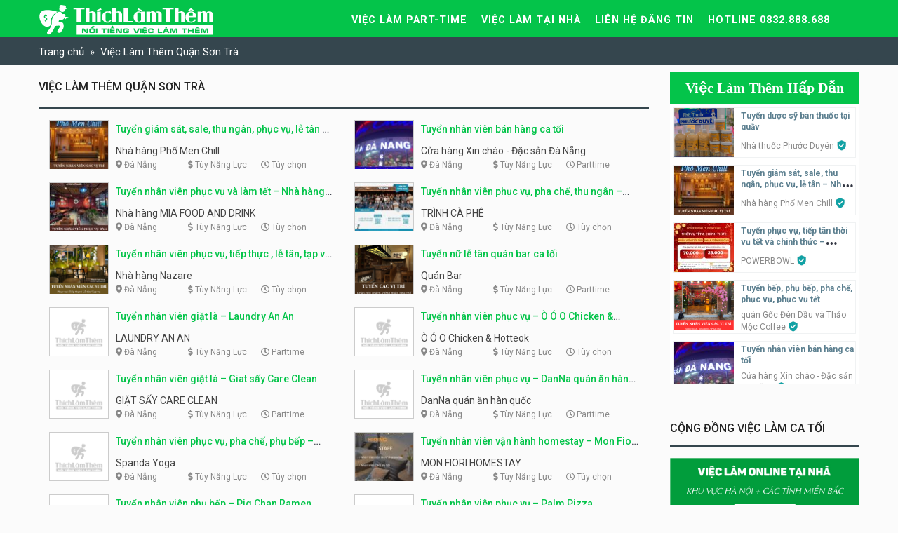

--- FILE ---
content_type: text/html; charset=UTF-8
request_url: https://thichlamthem.com/tag/viec-lam-them-quan-son-tra
body_size: 16746
content:
<!DOCTYPE html><html lang="vi"><head><meta charset="UTF-8"><link rel="preconnect" href="https://fonts.gstatic.com/" crossorigin /><meta name="viewport" content="width=device-width, initial-scale=1"><link rel="profile" href="https://gmpg.org/xfn/11"><link rel="shortcut icon" type="image/x-icon" href="https://thichlamthem.com/wp-content/uploads/2018/12/favicon-tlt.jpg"><script data-ad-client="ca-pub-7760101618190527" async src="https://thichlamthem.com/wp-content/litespeed/localres/aHR0cHM6Ly9wYWdlYWQyLmdvb2dsZXN5bmRpY2F0aW9uLmNvbS9wYWdlYWQvanMvadsbygoogle.js"></script><meta name="google-site-verification" content="o281PzhH6GaupzUrVY_1cVpMDB_ZDoroYbJe_06EywI"/><script async src="https://thichlamthem.com/wp-content/litespeed/localres/aHR0cHM6Ly93d3cuZ29vZ2xldGFnbWFuYWdlci5jb20vZ3RhZy9qcw==?id=UA-54845081-1"></script><script> window.dataLayer = window.dataLayer || []; function gtag(){dataLayer.push(arguments);} gtag('js', new Date());<!-- Global site tag (gtag.js) - Google Analytics --><script async src="https://thichlamthem.com/wp-content/litespeed/localres/aHR0cHM6Ly93d3cuZ29vZ2xldGFnbWFuYWdlci5jb20vZ3RhZy9qcw==?id=UA-54845081-1"></script><script> window.dataLayer = window.dataLayer || []; function gtag(){dataLayer.push(arguments);} gtag('js', new Date()); gtag('config', 'UA-54845081-1');</script><script> !function(f,b,e,v,n,t,s) {if(f.fbq)return;n=f.fbq=function(){n.callMethod? n.callMethod.apply(n,arguments):n.queue.push(arguments)}; if(!f._fbq)f._fbq=n;n.push=n;n.loaded=!0;n.version='2.0'; n.queue=[];t=b.createElement(e);t.async=!0; t.src=v;s=b.getElementsByTagName(e)[0]; s.parentNode.insertBefore(t,s)}(window, document,'script', 'https://thichlamthem.com/wp-content/litespeed/localres/aHR0cHM6Ly9jb25uZWN0LmZhY2Vib29rLm5ldC9lbl9VUy9mYmV2ZW50cy5qcw=='); fbq('init', '201524283666255'); fbq('track', 'PageView');</script><noscript><img height="1" width="1" style="display:none" src="https://www.facebook.com/tr?id=201524283666255&ev=PageView&noscript=1"/></noscript><title>Việc Làm Thêm Quận Sơn Trà &#8211; Thích Làm Thêm</title><meta name='robots' content='max-image-preview:large'/><link rel='dns-prefetch' href='//use.fontawesome.com'/><link rel="alternate" type="application/rss+xml" title="Dòng thông tin Thích Làm Thêm &raquo;" href="https://thichlamthem.com/feed"/><link rel="alternate" type="application/rss+xml" title="Dòng phản hồi Thích Làm Thêm &raquo;" href="https://thichlamthem.com/comments/feed"/><link rel="alternate" type="application/rss+xml" title="Nguồn cấp Thích Làm Thêm &raquo; Việc Làm Thêm Quận Sơn Trà Từ khóa" href="https://thichlamthem.com/tag/viec-lam-them-quan-son-tra/feed"/><script>WebFontConfig={google:{families:["Roboto:100,100i,300,300i,400,400i,500,500i,700,700i,900,900i:vietnamese"]}};if ( typeof WebFont === "object" && typeof WebFont.load === "function" ) { WebFont.load( WebFontConfig ); }</script><script data-optimized="1" src="https://thichlamthem.com/wp-content/plugins/litespeed-cache/assets/js/webfontloader.min.js"></script><link rel='stylesheet' id='wp-block-library-css' href='https://thichlamthem.com/wp-includes/css/dist/block-library/style.min.css' type='text/css' media='all'/><style id='classic-theme-styles-inline-css' type='text/css'>/*! This file is auto-generated */.wp-block-button__link{color:#fff;background-color:#32373c;border-radius:9999px;box-shadow:none;text-decoration:none;padding:calc(.667em + 2px) calc(1.333em + 2px);font-size:1.125em}.wp-block-file__button{background:#32373c;color:#fff;text-decoration:none}</style><style id='global-styles-inline-css' type='text/css'>body{--wp--preset--color--black: #000000;--wp--preset--color--cyan-bluish-gray: #abb8c3;--wp--preset--color--white: #ffffff;--wp--preset--color--pale-pink: #f78da7;--wp--preset--color--vivid-red: #cf2e2e;--wp--preset--color--luminous-vivid-orange: #ff6900;--wp--preset--color--luminous-vivid-amber: #fcb900;--wp--preset--color--light-green-cyan: #7bdcb5;--wp--preset--color--vivid-green-cyan: #00d084;--wp--preset--color--pale-cyan-blue: #8ed1fc;--wp--preset--color--vivid-cyan-blue: #0693e3;--wp--preset--color--vivid-purple: #9b51e0;--wp--preset--gradient--vivid-cyan-blue-to-vivid-purple: linear-gradient(135deg,rgba(6,147,227,1) 0%,rgb(155,81,224) 100%);--wp--preset--gradient--light-green-cyan-to-vivid-green-cyan: linear-gradient(135deg,rgb(122,220,180) 0%,rgb(0,208,130) 100%);--wp--preset--gradient--luminous-vivid-amber-to-luminous-vivid-orange: linear-gradient(135deg,rgba(252,185,0,1) 0%,rgba(255,105,0,1) 100%);--wp--preset--gradient--luminous-vivid-orange-to-vivid-red: linear-gradient(135deg,rgba(255,105,0,1) 0%,rgb(207,46,46) 100%);--wp--preset--gradient--very-light-gray-to-cyan-bluish-gray: linear-gradient(135deg,rgb(238,238,238) 0%,rgb(169,184,195) 100%);--wp--preset--gradient--cool-to-warm-spectrum: linear-gradient(135deg,rgb(74,234,220) 0%,rgb(151,120,209) 20%,rgb(207,42,186) 40%,rgb(238,44,130) 60%,rgb(251,105,98) 80%,rgb(254,248,76) 100%);--wp--preset--gradient--blush-light-purple: linear-gradient(135deg,rgb(255,206,236) 0%,rgb(152,150,240) 100%);--wp--preset--gradient--blush-bordeaux: linear-gradient(135deg,rgb(254,205,165) 0%,rgb(254,45,45) 50%,rgb(107,0,62) 100%);--wp--preset--gradient--luminous-dusk: linear-gradient(135deg,rgb(255,203,112) 0%,rgb(199,81,192) 50%,rgb(65,88,208) 100%);--wp--preset--gradient--pale-ocean: linear-gradient(135deg,rgb(255,245,203) 0%,rgb(182,227,212) 50%,rgb(51,167,181) 100%);--wp--preset--gradient--electric-grass: linear-gradient(135deg,rgb(202,248,128) 0%,rgb(113,206,126) 100%);--wp--preset--gradient--midnight: linear-gradient(135deg,rgb(2,3,129) 0%,rgb(40,116,252) 100%);--wp--preset--font-size--small: 13px;--wp--preset--font-size--medium: 20px;--wp--preset--font-size--large: 36px;--wp--preset--font-size--x-large: 42px;--wp--preset--spacing--20: 0.44rem;--wp--preset--spacing--30: 0.67rem;--wp--preset--spacing--40: 1rem;--wp--preset--spacing--50: 1.5rem;--wp--preset--spacing--60: 2.25rem;--wp--preset--spacing--70: 3.38rem;--wp--preset--spacing--80: 5.06rem;--wp--preset--shadow--natural: 6px 6px 9px rgba(0, 0, 0, 0.2);--wp--preset--shadow--deep: 12px 12px 50px rgba(0, 0, 0, 0.4);--wp--preset--shadow--sharp: 6px 6px 0px rgba(0, 0, 0, 0.2);--wp--preset--shadow--outlined: 6px 6px 0px -3px rgba(255, 255, 255, 1), 6px 6px rgba(0, 0, 0, 1);--wp--preset--shadow--crisp: 6px 6px 0px rgba(0, 0, 0, 1);}:where(.is-layout-flex){gap: 0.5em;}:where(.is-layout-grid){gap: 0.5em;}body .is-layout-flow > .alignleft{float: left;margin-inline-start: 0;margin-inline-end: 2em;}body .is-layout-flow > .alignright{float: right;margin-inline-start: 2em;margin-inline-end: 0;}body .is-layout-flow > .aligncenter{margin-left: auto !important;margin-right: auto !important;}body .is-layout-constrained > .alignleft{float: left;margin-inline-start: 0;margin-inline-end: 2em;}body .is-layout-constrained > .alignright{float: right;margin-inline-start: 2em;margin-inline-end: 0;}body .is-layout-constrained > .aligncenter{margin-left: auto !important;margin-right: auto !important;}body .is-layout-constrained > :where(:not(.alignleft):not(.alignright):not(.alignfull)){max-width: var(--wp--style--global--content-size);margin-left: auto !important;margin-right: auto !important;}body .is-layout-constrained > .alignwide{max-width: var(--wp--style--global--wide-size);}body .is-layout-flex{display: flex;}body .is-layout-flex{flex-wrap: wrap;align-items: center;}body .is-layout-flex > *{margin: 0;}body .is-layout-grid{display: grid;}body .is-layout-grid > *{margin: 0;}:where(.wp-block-columns.is-layout-flex){gap: 2em;}:where(.wp-block-columns.is-layout-grid){gap: 2em;}:where(.wp-block-post-template.is-layout-flex){gap: 1.25em;}:where(.wp-block-post-template.is-layout-grid){gap: 1.25em;}.has-black-color{color: var(--wp--preset--color--black) !important;}.has-cyan-bluish-gray-color{color: var(--wp--preset--color--cyan-bluish-gray) !important;}.has-white-color{color: var(--wp--preset--color--white) !important;}.has-pale-pink-color{color: var(--wp--preset--color--pale-pink) !important;}.has-vivid-red-color{color: var(--wp--preset--color--vivid-red) !important;}.has-luminous-vivid-orange-color{color: var(--wp--preset--color--luminous-vivid-orange) !important;}.has-luminous-vivid-amber-color{color: var(--wp--preset--color--luminous-vivid-amber) !important;}.has-light-green-cyan-color{color: var(--wp--preset--color--light-green-cyan) !important;}.has-vivid-green-cyan-color{color: var(--wp--preset--color--vivid-green-cyan) !important;}.has-pale-cyan-blue-color{color: var(--wp--preset--color--pale-cyan-blue) !important;}.has-vivid-cyan-blue-color{color: var(--wp--preset--color--vivid-cyan-blue) !important;}.has-vivid-purple-color{color: var(--wp--preset--color--vivid-purple) !important;}.has-black-background-color{background-color: var(--wp--preset--color--black) !important;}.has-cyan-bluish-gray-background-color{background-color: var(--wp--preset--color--cyan-bluish-gray) !important;}.has-white-background-color{background-color: var(--wp--preset--color--white) !important;}.has-pale-pink-background-color{background-color: var(--wp--preset--color--pale-pink) !important;}.has-vivid-red-background-color{background-color: var(--wp--preset--color--vivid-red) !important;}.has-luminous-vivid-orange-background-color{background-color: var(--wp--preset--color--luminous-vivid-orange) !important;}.has-luminous-vivid-amber-background-color{background-color: var(--wp--preset--color--luminous-vivid-amber) !important;}.has-light-green-cyan-background-color{background-color: var(--wp--preset--color--light-green-cyan) !important;}.has-vivid-green-cyan-background-color{background-color: var(--wp--preset--color--vivid-green-cyan) !important;}.has-pale-cyan-blue-background-color{background-color: var(--wp--preset--color--pale-cyan-blue) !important;}.has-vivid-cyan-blue-background-color{background-color: var(--wp--preset--color--vivid-cyan-blue) !important;}.has-vivid-purple-background-color{background-color: var(--wp--preset--color--vivid-purple) !important;}.has-black-border-color{border-color: var(--wp--preset--color--black) !important;}.has-cyan-bluish-gray-border-color{border-color: var(--wp--preset--color--cyan-bluish-gray) !important;}.has-white-border-color{border-color: var(--wp--preset--color--white) !important;}.has-pale-pink-border-color{border-color: var(--wp--preset--color--pale-pink) !important;}.has-vivid-red-border-color{border-color: var(--wp--preset--color--vivid-red) !important;}.has-luminous-vivid-orange-border-color{border-color: var(--wp--preset--color--luminous-vivid-orange) !important;}.has-luminous-vivid-amber-border-color{border-color: var(--wp--preset--color--luminous-vivid-amber) !important;}.has-light-green-cyan-border-color{border-color: var(--wp--preset--color--light-green-cyan) !important;}.has-vivid-green-cyan-border-color{border-color: var(--wp--preset--color--vivid-green-cyan) !important;}.has-pale-cyan-blue-border-color{border-color: var(--wp--preset--color--pale-cyan-blue) !important;}.has-vivid-cyan-blue-border-color{border-color: var(--wp--preset--color--vivid-cyan-blue) !important;}.has-vivid-purple-border-color{border-color: var(--wp--preset--color--vivid-purple) !important;}.has-vivid-cyan-blue-to-vivid-purple-gradient-background{background: var(--wp--preset--gradient--vivid-cyan-blue-to-vivid-purple) !important;}.has-light-green-cyan-to-vivid-green-cyan-gradient-background{background: var(--wp--preset--gradient--light-green-cyan-to-vivid-green-cyan) !important;}.has-luminous-vivid-amber-to-luminous-vivid-orange-gradient-background{background: var(--wp--preset--gradient--luminous-vivid-amber-to-luminous-vivid-orange) !important;}.has-luminous-vivid-orange-to-vivid-red-gradient-background{background: var(--wp--preset--gradient--luminous-vivid-orange-to-vivid-red) !important;}.has-very-light-gray-to-cyan-bluish-gray-gradient-background{background: var(--wp--preset--gradient--very-light-gray-to-cyan-bluish-gray) !important;}.has-cool-to-warm-spectrum-gradient-background{background: var(--wp--preset--gradient--cool-to-warm-spectrum) !important;}.has-blush-light-purple-gradient-background{background: var(--wp--preset--gradient--blush-light-purple) !important;}.has-blush-bordeaux-gradient-background{background: var(--wp--preset--gradient--blush-bordeaux) !important;}.has-luminous-dusk-gradient-background{background: var(--wp--preset--gradient--luminous-dusk) !important;}.has-pale-ocean-gradient-background{background: var(--wp--preset--gradient--pale-ocean) !important;}.has-electric-grass-gradient-background{background: var(--wp--preset--gradient--electric-grass) !important;}.has-midnight-gradient-background{background: var(--wp--preset--gradient--midnight) !important;}.has-small-font-size{font-size: var(--wp--preset--font-size--small) !important;}.has-medium-font-size{font-size: var(--wp--preset--font-size--medium) !important;}.has-large-font-size{font-size: var(--wp--preset--font-size--large) !important;}.has-x-large-font-size{font-size: var(--wp--preset--font-size--x-large) !important;}.wp-block-navigation a:where(:not(.wp-element-button)){color: inherit;}:where(.wp-block-post-template.is-layout-flex){gap: 1.25em;}:where(.wp-block-post-template.is-layout-grid){gap: 1.25em;}:where(.wp-block-columns.is-layout-flex){gap: 2em;}:where(.wp-block-columns.is-layout-grid){gap: 2em;}.wp-block-pullquote{font-size: 1.5em;line-height: 1.6;}</style><link rel='stylesheet' id='thangnguyen-bootstrap-css' href='https://thichlamthem.com/wp-content/themes/thangnguyen/css/bootstrap.min.css' type='text/css' media='all'/><link rel='stylesheet' id='thangnguyen-font-awesome-css' href='https://use.fontawesome.com/releases/v5.1.0/css/all.css?ver=6.3.7' type='text/css' media='all'/><link rel='stylesheet' id='thangnguyen-fancybox-css' href='https://thichlamthem.com/wp-content/themes/thangnguyen/css/jquery.fancybox.min.css' type='text/css' media='all'/><link rel='stylesheet' id='thangnguyen-lightslider-css' href='https://thichlamthem.com/wp-content/themes/thangnguyen/css/lightslider.css' type='text/css' media='all'/><link rel='stylesheet' id='thangnguyen-lightgallery-css' href='https://thichlamthem.com/wp-content/themes/thangnguyen/css/lightgallery.css' type='text/css' media='all'/><link rel='stylesheet' id='thangnguyen-style-css' href='https://thichlamthem.com/wp-content/themes/thangnguyen/style.css' type='text/css' media='all'/><link rel="https://api.w.org/" href="https://thichlamthem.com/wp-json/"/><link rel="EditURI" type="application/rsd+xml" title="RSD" href="https://thichlamthem.com/xmlrpc.php?rsd"/><meta name="generator" content="WordPress 6.3.7"/><style type="text/css">.recentcomments a{display:inline !important;padding:0 !important;margin:0 !important;}</style> <meta name="onesignal" content="wordpress-plugin"/> <script> window.OneSignalDeferred = window.OneSignalDeferred || []; OneSignalDeferred.push(function(OneSignal) { var oneSignal_options = {}; window._oneSignalInitOptions = oneSignal_options; oneSignal_options['serviceWorkerParam'] = { scope: '/' };oneSignal_options['serviceWorkerPath'] = 'OneSignalSDKWorker.js.php'; OneSignal.Notifications.setDefaultUrl("https://thichlamthem.com"); oneSignal_options['wordpress'] = true;oneSignal_options['appId'] = '3cd4515f-18f1-4791-8412-759772540e3e';oneSignal_options['allowLocalhostAsSecureOrigin'] = true;oneSignal_options['welcomeNotification'] = { };oneSignal_options['welcomeNotification']['title'] = "Thích Làm Thêm - Giới thiệu việc Làm Part-time tốt";oneSignal_options['welcomeNotification']['message'] = "Cám ơn bạn đã nhận thông tin!";oneSignal_options['welcomeNotification']['url'] = "https://thichlamthem.com";oneSignal_options['path'] = "https://thichlamthem.com/wp-content/plugins/onesignal-free-web-push-notifications/sdk_files/";oneSignal_options['safari_web_id'] = "web.onesignal.auto.0be2159b-fe04-48af-91ed-a963117d84ac";oneSignal_options['persistNotification'] = true;oneSignal_options['promptOptions'] = { };oneSignal_options['promptOptions']['actionMessage'] = "Bạn có muốn theo dõi để nhận việc làm theo yêu cầu chứ ?";oneSignal_options['promptOptions']['exampleNotificationTitleDesktop'] = "Bạn có muốn theo dõi để nhận việc làm theo yêu cầu chứ ?";oneSignal_options['promptOptions']['exampleNotificationMessageDesktop'] = "Bạn có muốn theo dõi để nhận việc làm theo yêu cầu chứ ?";oneSignal_options['promptOptions']['exampleNotificationTitleMobile'] = "Bạn có muốn theo dõi để nhận việc làm theo yêu cầu chứ ?";oneSignal_options['promptOptions']['exampleNotificationMessageMobile'] = "Bạn có muốn theo dõi để nhận việc làm theo yêu cầu chứ ?";oneSignal_options['promptOptions']['exampleNotificationCaption'] = "Bạn có muốn theo dõi để nhận việc làm theo yêu cầu chứ ?";oneSignal_options['promptOptions']['acceptButtonText'] = "ĐỒNG Ý";oneSignal_options['promptOptions']['cancelButtonText'] = "TÔI KHÔNG";oneSignal_options['promptOptions']['siteName'] = "https://thichlamthem.com";oneSignal_options['notifyButton'] = { };oneSignal_options['notifyButton']['enable'] = true;oneSignal_options['notifyButton']['position'] = 'bottom-left';oneSignal_options['notifyButton']['theme'] = 'default';oneSignal_options['notifyButton']['size'] = 'medium';oneSignal_options['notifyButton']['showCredit'] = true;oneSignal_options['notifyButton']['text'] = {};oneSignal_options['notifyButton']['text']['tip.state.unsubscribed'] = 'Đăng ký nhận việc làm mới nhất';oneSignal_options['notifyButton']['text']['tip.state.subscribed'] = 'Đăng ký ngay để không bỏ lỡ việc làm mới';oneSignal_options['notifyButton']['text']['tip.state.blocked'] = 'Hủy nhận thông báo việc làm mới';oneSignal_options['notifyButton']['text']['message.action.subscribed'] = 'Cám ơn bạn! Chúng tôi sẽ gửi cho bạn việc làm hấp dẫn, lương cao nhất.';oneSignal_options['notifyButton']['text']['message.action.resubscribed'] = 'Chào mừng bạn đã đăng ký lại!!!';oneSignal_options['notifyButton']['text']['message.action.unsubscribed'] = 'Bạn sẽ bỏ lỡ cơ hội việc làm tốt!';oneSignal_options['notifyButton']['text']['dialog.main.title'] = 'Thích Làm Thêm';oneSignal_options['notifyButton']['text']['dialog.main.button.subscribe'] = 'Nhận thông báo việc làm mới nhất.';oneSignal_options['notifyButton']['text']['dialog.main.button.unsubscribe'] = 'Bỏ theo dõi trang';oneSignal_options['notifyButton']['text']['dialog.blocked.title'] = 'Chặn thông báo'; OneSignal.init(window._oneSignalInitOptions); OneSignal.Slidedown.promptPush() }); function documentInitOneSignal() { var oneSignal_elements = document.getElementsByClassName("OneSignal-prompt"); var oneSignalLinkClickHandler = function(event) { OneSignal.Notifications.requestPermission(); event.preventDefault(); }; for(var i = 0; i < oneSignal_elements.length; i++) oneSignal_elements[i].addEventListener('click', oneSignalLinkClickHandler, false); } if (document.readyState === 'complete') { documentInitOneSignal(); } else { window.addEventListener("load", function(event){ documentInitOneSignal(); }); } </script></head><body class="archive tax-re_tags term-viec-lam-them-quan-son-tra term-1571"><div id="page" class="site"> <a class="skip-link sr-only" href="#content">Skip to content</a> <header id="masthead" class="site-header" role="banner"> <div class="site-branding"> <div class="container"> <div class="row"> <div class="col-lg-3 col-sm-12 col-xs-12"> <h2 class="site-logo"> <a href="https://thichlamthem.com/" rel="home"> <img data-lazyloaded="1" src="[data-uri]" width="250" height="50" data-src="https://thichlamthem.com/wp-content/uploads/2019/03/logo-thichlamthem-9-01.png" alt="Thích Làm Thêm"/> </a> </h2> </div> <div class="col-lg-9 col-sm-12 col-xs-12 header-m">  <div class="head-mobile"> <a class="pull-right toggle-mobile-menu hidden-xl-up hidden-lg-up" href="#" title="MENU" style="color: #000;"> <div class="button"></div><p>MENU</p> </a> <div class="mobile-menu"> <a class="close-menu" href="javascript:;" title="Close"><i class="ion-close-circled"></i></a> <ul id="menu-menu" class="menu"><li id="menu-item-92929" class="menu-item menu-item-type-taxonomy menu-item-object-re_demand menu-item-has-children menu-item-92929"><a href="https://thichlamthem.com/viec-lam-part-time">Việc làm part-time</a><ul class="sub-menu"> <li id="menu-item-93100" class="menu-item menu-item-type-taxonomy menu-item-object-re_tags menu-item-93100"><a href="https://thichlamthem.com/tag/ha-noi">Hà Nội</a></li> <li id="menu-item-93124" class="menu-item menu-item-type-taxonomy menu-item-object-re_tags menu-item-93124"><a href="https://thichlamthem.com/tag/da-nang">Đà Nẵng</a></li> <li id="menu-item-93165" class="menu-item menu-item-type-taxonomy menu-item-object-re_tags menu-item-93165"><a href="https://thichlamthem.com/tag/ho-chi-minh">Hồ Chí Minh</a></li></ul></li><li id="menu-item-112693" class="menu-item menu-item-type-post_type menu-item-object-page menu-item-has-children menu-item-112693"><a href="https://thichlamthem.com/viec-lam-tai-nha">Việc làm tại nhà</a><ul class="sub-menu"> <li id="menu-item-112694" class="menu-item menu-item-type-custom menu-item-object-custom menu-item-112694"><a href="https://sum.vn/vieclamtainha_HaNoi">Cộng đồng tại Hà Nội</a></li> <li id="menu-item-112695" class="menu-item menu-item-type-custom menu-item-object-custom menu-item-112695"><a href="https://sum.vn/vieclamtainha_DaNang">Cộng đồng tại Đà Nẵng</a></li> <li id="menu-item-112696" class="menu-item menu-item-type-custom menu-item-object-custom menu-item-112696"><a href="https://sum.vn/vieclamtainha_HCM">Cộng đồng tại TP HCM</a></li></ul></li><li id="menu-item-93270" class="menu-item menu-item-type-post_type menu-item-object-page menu-item-93270"><a href="https://thichlamthem.com/dang-tin">LIÊN HỆ ĐĂNG TIN</a></li><li id="menu-item-93368" class="menu-item menu-item-type-post_type menu-item-object-page menu-item-93368"><a href="https://thichlamthem.com/lien-he">HOTLINE 0832.888.688</a></li></ul> </div> </div> <nav class="site-nav navbar-toggleable-md"> <div class="navbar-collapse" id="site-nav"> <ul id="menu-menu-1" class="menu"><li class="menu-item menu-item-type-taxonomy menu-item-object-re_demand menu-item-has-children menu-item-92929"><a href="https://thichlamthem.com/viec-lam-part-time">Việc làm part-time</a><ul class="sub-menu"> <li class="menu-item menu-item-type-taxonomy menu-item-object-re_tags menu-item-93100"><a href="https://thichlamthem.com/tag/ha-noi">Hà Nội</a></li> <li class="menu-item menu-item-type-taxonomy menu-item-object-re_tags menu-item-93124"><a href="https://thichlamthem.com/tag/da-nang">Đà Nẵng</a></li> <li class="menu-item menu-item-type-taxonomy menu-item-object-re_tags menu-item-93165"><a href="https://thichlamthem.com/tag/ho-chi-minh">Hồ Chí Minh</a></li></ul></li><li class="menu-item menu-item-type-post_type menu-item-object-page menu-item-has-children menu-item-112693"><a href="https://thichlamthem.com/viec-lam-tai-nha">Việc làm tại nhà</a><ul class="sub-menu"> <li class="menu-item menu-item-type-custom menu-item-object-custom menu-item-112694"><a href="https://sum.vn/vieclamtainha_HaNoi">Cộng đồng tại Hà Nội</a></li> <li class="menu-item menu-item-type-custom menu-item-object-custom menu-item-112695"><a href="https://sum.vn/vieclamtainha_DaNang">Cộng đồng tại Đà Nẵng</a></li> <li class="menu-item menu-item-type-custom menu-item-object-custom menu-item-112696"><a href="https://sum.vn/vieclamtainha_HCM">Cộng đồng tại TP HCM</a></li></ul></li><li class="menu-item menu-item-type-post_type menu-item-object-page menu-item-93270"><a href="https://thichlamthem.com/dang-tin">LIÊN HỆ ĐĂNG TIN</a></li><li class="menu-item menu-item-type-post_type menu-item-object-page menu-item-93368"><a href="https://thichlamthem.com/lien-he">HOTLINE 0832.888.688</a></li></ul> </div> </nav> </div> </div> </div> </div> </header> <div class="breadcrumb-head"> <div class="container"> <ul id="breadcrumb" class="breadcrumb"> <li class="breadcrumb-item home"><a href="https://thichlamthem.com" title="Trang chủ">Trang chủ</a></li> <li class="breadcrumb-item active">Việc Làm Thêm Quận Sơn Trà</li> </ul> </div> </div> <div id="content" class="site-content"><div class="container"><div class="row"> <div id="primary" class="col-12 col-lg-9 content-area"> <main id="main" class="site-main" role="main"> <section class="widget widget-new-post"> <header class="widget-header"> <h1 class="widget-title">Việc Làm Thêm Quận Sơn Trà</h1> </header> <div class="module module-hap-dan"> <div class="row" style="margin: 0 auto;"> <div class="col-lg-6 col-12"> <div class="anh-dai-dien"> <img data-lazyloaded="1" src="[data-uri]" width="85" height="70" data-src="https://thichlamthem.com/wp-content/uploads/bfi_thumb/img-7072-rhrxl4zkoraiqvfch4l54dozquiqzvwl9r0e2jqjuk.jpeg" class="attachment-85x70x1 size-85x70x1 wp-post-image" alt="Tuyển giám sát, sale, thu ngân, phục vụ, lễ tân &#8211; Nhà hàng Phố Men Chill" decoding="async" title="Tuyển giám sát, sale, thu ngân, phục vụ, lễ tân &#8211; Nhà hàng Phố Men Chill"/> </div> <div class="noi-dung"> <h4 class="tieu-de"><a href="https://thichlamthem.com/tuyen-giam-sat-sale-thu-ngan-phuc-vu-le-tan-nha-hang-pho-men-chill.html" title="Tuyển giám sát, sale, thu ngân, phục vụ, lễ tân &#8211; Nhà hàng Phố Men Chill"> Tuyển giám sát, sale, thu ngân, phục vụ, lễ tân &#8211; Nhà hàng Phố Men Chill</a></h4> <div class="don-vi">Nhà hàng Phố Men Chill</div> <ul class="thong-tin-viec-lam"> <li class="khu-vuc"><i class="fas fa-map-marker-alt"></i> Đà Nẵng</li> <li class="muc-luong"><i class="fas fa-dollar-sign"></i> Tùy Năng Lực</li> <li class="thoi-gian"><i class="far fa-clock"></i> Tùy chọn</li> </ul> </div> </div> <div class="col-lg-6 col-12"> <div class="anh-dai-dien"> <img data-lazyloaded="1" src="[data-uri]" width="85" height="70" data-src="https://thichlamthem.com/wp-content/uploads/bfi_thumb/615793722-1446014517534469-2476301203731826431-n-rhqpo6bxqb2n9vv26qwwcbwqu2vuixlckpm5m7uha4.jpg" class="attachment-85x70x1 size-85x70x1 wp-post-image" alt="Tuyển nhân viên bán hàng ca tối" decoding="async" title="Tuyển nhân viên bán hàng ca tối"/> </div> <div class="noi-dung"> <h4 class="tieu-de"><a href="https://thichlamthem.com/tuyen-nhan-vien-ban-hang-ca-toi-9.html" title="Tuyển nhân viên bán hàng ca tối"> Tuyển nhân viên bán hàng ca tối</a></h4> <div class="don-vi">Cửa hàng Xin chào - Đặc sản Đà Nẵng</div> <ul class="thong-tin-viec-lam"> <li class="khu-vuc"><i class="fas fa-map-marker-alt"></i> Đà Nẵng</li> <li class="muc-luong"><i class="fas fa-dollar-sign"></i> Tùy Năng Lực</li> <li class="thoi-gian"><i class="far fa-clock"></i> Parttime</li> </ul> </div> </div> <div class="col-lg-6 col-12"> <div class="anh-dai-dien"> <img data-lazyloaded="1" src="[data-uri]" width="85" height="70" data-src="https://thichlamthem.com/wp-content/uploads/bfi_thumb/img-6951-rhovm2nmvvmptu6smsso0fptzo8waooxm75zk5vri4.jpeg" class="attachment-85x70x1 size-85x70x1 wp-post-image" alt="Tuyển nhân viên phục vụ và làm tết &#8211; Nhà hàng Mia Food And Drink" decoding="async" title="Tuyển nhân viên phục vụ và làm tết &#8211; Nhà hàng Mia Food And Drink"/> </div> <div class="noi-dung"> <h4 class="tieu-de"><a href="https://thichlamthem.com/tuyen-nhan-vien-phuc-vu-va-lam-tet-nha-hang-mia-food-and-drink.html" title="Tuyển nhân viên phục vụ và làm tết &#8211; Nhà hàng Mia Food And Drink"> Tuyển nhân viên phục vụ và làm tết &#8211; Nhà hàng Mia Food And Drink</a></h4> <div class="don-vi">Nhà hàng MIA FOOD AND DRINK</div> <ul class="thong-tin-viec-lam"> <li class="khu-vuc"><i class="fas fa-map-marker-alt"></i> Đà Nẵng</li> <li class="muc-luong"><i class="fas fa-dollar-sign"></i> Tùy Năng Lực</li> <li class="thoi-gian"><i class="far fa-clock"></i> Tùy chọn</li> </ul> </div> </div> <div class="col-lg-6 col-12"> <div class="anh-dai-dien"> <img data-lazyloaded="1" src="[data-uri]" width="85" height="70" data-src="https://thichlamthem.com/wp-content/uploads/bfi_thumb/img-6930-rhn10oclqvrw1yjir0f4zwta5ipp246vo6lzumizgc.jpeg" class="attachment-85x70x1 size-85x70x1 wp-post-image" alt="Tuyển nhân viên phục vụ, pha chế, thu ngân &#8211; Trình Cà Phê" decoding="async" title="Tuyển nhân viên phục vụ, pha chế, thu ngân &#8211; Trình Cà Phê"/> </div> <div class="noi-dung"> <h4 class="tieu-de"><a href="https://thichlamthem.com/tuyen-nhan-vien-phuc-vu-pha-che-thu-ngan-trinh-ca-phe.html" title="Tuyển nhân viên phục vụ, pha chế, thu ngân &#8211; Trình Cà Phê"> Tuyển nhân viên phục vụ, pha chế, thu ngân &#8211; Trình Cà Phê</a></h4> <div class="don-vi">TRÌNH CÀ PHÊ</div> <ul class="thong-tin-viec-lam"> <li class="khu-vuc"><i class="fas fa-map-marker-alt"></i> Đà Nẵng</li> <li class="muc-luong"><i class="fas fa-dollar-sign"></i> Tùy Năng Lực</li> <li class="thoi-gian"><i class="far fa-clock"></i> Tùy chọn</li> </ul> </div> </div> <div class="col-lg-6 col-12"> <div class="anh-dai-dien"> <img data-lazyloaded="1" src="[data-uri]" width="85" height="70" data-src="https://thichlamthem.com/wp-content/uploads/bfi_thumb/nha-hang-nazare-tuyen-nhan-vien-rhoa9lprfznhymfnymh1icvab3xvb1x1amf6w9auik.png" class="attachment-85x70x1 size-85x70x1 wp-post-image" alt="Tuyển nhân viên phục vụ, tiếp thực , lễ tân, tạp vụ &#8211; Nhà hàng Nazare" decoding="async" title="Tuyển nhân viên phục vụ, tiếp thực , lễ tân, tạp vụ &#8211; Nhà hàng Nazare"/> </div> <div class="noi-dung"> <h4 class="tieu-de"><a href="https://thichlamthem.com/tuyen-nhan-vien-phuc-vu-tiep-thuc-le-tan-tap-vu-nha-hang-nazare.html" title="Tuyển nhân viên phục vụ, tiếp thực , lễ tân, tạp vụ &#8211; Nhà hàng Nazare"> Tuyển nhân viên phục vụ, tiếp thực , lễ tân, tạp vụ &#8211; Nhà hàng Nazare</a></h4> <div class="don-vi">Nhà hàng Nazare </div> <ul class="thong-tin-viec-lam"> <li class="khu-vuc"><i class="fas fa-map-marker-alt"></i> Đà Nẵng</li> <li class="muc-luong"><i class="fas fa-dollar-sign"></i> Tùy Năng Lực</li> <li class="thoi-gian"><i class="far fa-clock"></i> Tùy chọn</li> </ul> </div> </div> <div class="col-lg-6 col-12"> <div class="anh-dai-dien"> <img data-lazyloaded="1" src="[data-uri]" width="85" height="70" data-src="https://thichlamthem.com/wp-content/uploads/bfi_thumb/bar-nhat-ban-tuyen-nhan-vien-ffff-rhfh7e44bmght27oxro8bozahz4ukeagnitt3l9kos.png" class="attachment-85x70x1 size-85x70x1 wp-post-image" alt="Tuyển nữ lễ tân quán bar ca tối" decoding="async" title="Tuyển nữ lễ tân quán bar ca tối"/> </div> <div class="noi-dung"> <h4 class="tieu-de"><a href="https://thichlamthem.com/tuyen-nu-le-tan-quan-bar-ca-toi.html" title="Tuyển nữ lễ tân quán bar ca tối"> Tuyển nữ lễ tân quán bar ca tối</a></h4> <div class="don-vi">Quán Bar </div> <ul class="thong-tin-viec-lam"> <li class="khu-vuc"><i class="fas fa-map-marker-alt"></i> Đà Nẵng</li> <li class="muc-luong"><i class="fas fa-dollar-sign"></i> Tùy Năng Lực</li> <li class="thoi-gian"><i class="far fa-clock"></i> Parttime</li> </ul> </div> </div> <div class="col-lg-6 col-12"> <div class="anh-dai-dien"> <a class="thumbnail" href="https://thichlamthem.com/tuyen-nhan-vien-giat-la-laundry-an-an.html" title="Tuyển nhân viên giặt là &#8211; Laundry An An"> <img data-lazyloaded="1" src="[data-uri]" width="85" height="75" data-src="/wp-content/uploads/2018/07/anh-mac-dinh.png"> </a> </div> <div class="noi-dung"> <h4 class="tieu-de"><a href="https://thichlamthem.com/tuyen-nhan-vien-giat-la-laundry-an-an.html" title="Tuyển nhân viên giặt là &#8211; Laundry An An"> Tuyển nhân viên giặt là &#8211; Laundry An An</a></h4> <div class="don-vi">LAUNDRY AN AN</div> <ul class="thong-tin-viec-lam"> <li class="khu-vuc"><i class="fas fa-map-marker-alt"></i> Đà Nẵng</li> <li class="muc-luong"><i class="fas fa-dollar-sign"></i> Tùy Năng Lực</li> <li class="thoi-gian"><i class="far fa-clock"></i> Parttime</li> </ul> </div> </div> <div class="col-lg-6 col-12"> <div class="anh-dai-dien"> <a class="thumbnail" href="https://thichlamthem.com/tuyen-nhan-vien-phuc-vu-o-o-o-chicken-hotteok.html" title="Tuyển nhân viên phục vụ &#8211; Ò Ó O Chicken &amp; Hotteok"> <img data-lazyloaded="1" src="[data-uri]" width="85" height="75" data-src="/wp-content/uploads/2018/07/anh-mac-dinh.png"> </a> </div> <div class="noi-dung"> <h4 class="tieu-de"><a href="https://thichlamthem.com/tuyen-nhan-vien-phuc-vu-o-o-o-chicken-hotteok.html" title="Tuyển nhân viên phục vụ &#8211; Ò Ó O Chicken &amp; Hotteok"> Tuyển nhân viên phục vụ &#8211; Ò Ó O Chicken &amp; Hotteok</a></h4> <div class="don-vi">Ò Ó O Chicken &amp; Hotteok</div> <ul class="thong-tin-viec-lam"> <li class="khu-vuc"><i class="fas fa-map-marker-alt"></i> Đà Nẵng</li> <li class="muc-luong"><i class="fas fa-dollar-sign"></i> Tùy Năng Lực</li> <li class="thoi-gian"><i class="far fa-clock"></i> Tùy chọn</li> </ul> </div> </div> <div class="col-lg-6 col-12"> <div class="anh-dai-dien"> <a class="thumbnail" href="https://thichlamthem.com/tuyen-nhan-vien-giat-la-giat-say-care-clean-8.html" title="Tuyển nhân viên giặt là &#8211; Giat sấy Care Clean"> <img data-lazyloaded="1" src="[data-uri]" width="85" height="75" data-src="/wp-content/uploads/2018/07/anh-mac-dinh.png"> </a> </div> <div class="noi-dung"> <h4 class="tieu-de"><a href="https://thichlamthem.com/tuyen-nhan-vien-giat-la-giat-say-care-clean-8.html" title="Tuyển nhân viên giặt là &#8211; Giat sấy Care Clean"> Tuyển nhân viên giặt là &#8211; Giat sấy Care Clean</a></h4> <div class="don-vi">GIẶT SẤY CARE CLEAN</div> <ul class="thong-tin-viec-lam"> <li class="khu-vuc"><i class="fas fa-map-marker-alt"></i> Đà Nẵng</li> <li class="muc-luong"><i class="fas fa-dollar-sign"></i> Tùy Năng Lực</li> <li class="thoi-gian"><i class="far fa-clock"></i> Parttime</li> </ul> </div> </div> <div class="col-lg-6 col-12"> <div class="anh-dai-dien"> <a class="thumbnail" href="https://thichlamthem.com/tuyen-nhan-vien-phuc-vu-danna-quan-an-han-quoc.html" title="Tuyển nhân viên phục vụ &#8211; DanNa quán ăn hàn quốc"> <img data-lazyloaded="1" src="[data-uri]" width="85" height="75" data-src="/wp-content/uploads/2018/07/anh-mac-dinh.png"> </a> </div> <div class="noi-dung"> <h4 class="tieu-de"><a href="https://thichlamthem.com/tuyen-nhan-vien-phuc-vu-danna-quan-an-han-quoc.html" title="Tuyển nhân viên phục vụ &#8211; DanNa quán ăn hàn quốc"> Tuyển nhân viên phục vụ &#8211; DanNa quán ăn hàn quốc</a></h4> <div class="don-vi">DanNa quán ăn hàn quốc</div> <ul class="thong-tin-viec-lam"> <li class="khu-vuc"><i class="fas fa-map-marker-alt"></i> Đà Nẵng</li> <li class="muc-luong"><i class="fas fa-dollar-sign"></i> Tùy Năng Lực</li> <li class="thoi-gian"><i class="far fa-clock"></i> Parttime</li> </ul> </div> </div> <div class="col-lg-6 col-12"> <div class="anh-dai-dien"> <a class="thumbnail" href="https://thichlamthem.com/tuyen-nhan-vien-phuc-vu-pha-che-phu-bep-spanda-yoga.html" title="Tuyển nhân viên phục vụ, pha chế, phụ bếp &#8211; Spanda Yoga"> <img data-lazyloaded="1" src="[data-uri]" width="85" height="75" data-src="/wp-content/uploads/2018/07/anh-mac-dinh.png"> </a> </div> <div class="noi-dung"> <h4 class="tieu-de"><a href="https://thichlamthem.com/tuyen-nhan-vien-phuc-vu-pha-che-phu-bep-spanda-yoga.html" title="Tuyển nhân viên phục vụ, pha chế, phụ bếp &#8211; Spanda Yoga"> Tuyển nhân viên phục vụ, pha chế, phụ bếp &#8211; Spanda Yoga</a></h4> <div class="don-vi">Spanda Yoga </div> <ul class="thong-tin-viec-lam"> <li class="khu-vuc"><i class="fas fa-map-marker-alt"></i> Đà Nẵng</li> <li class="muc-luong"><i class="fas fa-dollar-sign"></i> Tùy Năng Lực</li> <li class="thoi-gian"><i class="far fa-clock"></i> Tùy chọn</li> </ul> </div> </div> <div class="col-lg-6 col-12"> <div class="anh-dai-dien"> <img data-lazyloaded="1" src="[data-uri]" width="85" height="70" data-src="https://thichlamthem.com/wp-content/uploads/bfi_thumb/img-6539-rgy7utidl1khe9t9otvzsbph1uzasclx9dalnjdczg.jpeg" class="attachment-85x70x1 size-85x70x1 wp-post-image" alt="Tuyển nhân viên vận hành homestay &#8211; Mon Fiori Homestay" decoding="async" title="Tuyển nhân viên vận hành homestay &#8211; Mon Fiori Homestay"/> </div> <div class="noi-dung"> <h4 class="tieu-de"><a href="https://thichlamthem.com/tuyen-nhan-vien-van-hanh-homestay-mon-fiori-homestay-3.html" title="Tuyển nhân viên vận hành homestay &#8211; Mon Fiori Homestay"> Tuyển nhân viên vận hành homestay &#8211; Mon Fiori Homestay</a></h4> <div class="don-vi">MON FIORI HOMESTAY</div> <ul class="thong-tin-viec-lam"> <li class="khu-vuc"><i class="fas fa-map-marker-alt"></i> Đà Nẵng</li> <li class="muc-luong"><i class="fas fa-dollar-sign"></i> Tùy Năng Lực</li> <li class="thoi-gian"><i class="far fa-clock"></i> Tùy chọn</li> </ul> </div> </div> <div class="col-lg-6 col-12"> <div class="anh-dai-dien"> <a class="thumbnail" href="https://thichlamthem.com/tuyen-nhan-vien-phu-bep-pig-chan-ramen.html" title="Tuyển nhân viên phụ bếp &#8211; Pig Chan Ramen"> <img data-lazyloaded="1" src="[data-uri]" width="85" height="75" data-src="/wp-content/uploads/2018/07/anh-mac-dinh.png"> </a> </div> <div class="noi-dung"> <h4 class="tieu-de"><a href="https://thichlamthem.com/tuyen-nhan-vien-phu-bep-pig-chan-ramen.html" title="Tuyển nhân viên phụ bếp &#8211; Pig Chan Ramen"> Tuyển nhân viên phụ bếp &#8211; Pig Chan Ramen</a></h4> <div class="don-vi">Pig Chan Ramen</div> <ul class="thong-tin-viec-lam"> <li class="khu-vuc"><i class="fas fa-map-marker-alt"></i> Đà Nẵng</li> <li class="muc-luong"><i class="fas fa-dollar-sign"></i> Tùy Năng Lực</li> <li class="thoi-gian"><i class="far fa-clock"></i> Parttime</li> </ul> </div> </div> <div class="col-lg-6 col-12"> <div class="anh-dai-dien"> <a class="thumbnail" href="https://thichlamthem.com/tuyen-nhan-vien-phuc-vu-palm-pizza-2.html" title="Tuyển nhân viên phục vụ &#8211; Palm Pizza"> <img data-lazyloaded="1" src="[data-uri]" width="85" height="75" data-src="/wp-content/uploads/2018/07/anh-mac-dinh.png"> </a> </div> <div class="noi-dung"> <h4 class="tieu-de"><a href="https://thichlamthem.com/tuyen-nhan-vien-phuc-vu-palm-pizza-2.html" title="Tuyển nhân viên phục vụ &#8211; Palm Pizza"> Tuyển nhân viên phục vụ &#8211; Palm Pizza</a></h4> <div class="don-vi">Palm Pizza</div> <ul class="thong-tin-viec-lam"> <li class="khu-vuc"><i class="fas fa-map-marker-alt"></i> Đà Nẵng</li> <li class="muc-luong"><i class="fas fa-dollar-sign"></i> Tùy Năng Lực</li> <li class="thoi-gian"><i class="far fa-clock"></i> Parttime</li> </ul> </div> </div> <div class="col-lg-6 col-12"> <div class="anh-dai-dien"> <a class="thumbnail" href="https://thichlamthem.com/tuyen-nhan-vien-phuc-vu-little-mango-6.html" title="Tuyển nhân viên phục vụ &#8211; Little Mango"> <img data-lazyloaded="1" src="[data-uri]" width="85" height="75" data-src="/wp-content/uploads/2018/07/anh-mac-dinh.png"> </a> </div> <div class="noi-dung"> <h4 class="tieu-de"><a href="https://thichlamthem.com/tuyen-nhan-vien-phuc-vu-little-mango-6.html" title="Tuyển nhân viên phục vụ &#8211; Little Mango"> Tuyển nhân viên phục vụ &#8211; Little Mango</a></h4> <div class="don-vi">Little Mango</div> <ul class="thong-tin-viec-lam"> <li class="khu-vuc"><i class="fas fa-map-marker-alt"></i> Đà Nẵng</li> <li class="muc-luong"><i class="fas fa-dollar-sign"></i> Tùy Năng Lực</li> <li class="thoi-gian"><i class="far fa-clock"></i> Parttime</li> </ul> </div> </div> </div> <nav class='nav-pagination'><ul class='pagination'><li class='page-item active'><a class='page-link' href='#'>1</a></li><li class='page-item'><a class='page-link' href='https://thichlamthem.com/tag/viec-lam-them-quan-son-tra/page/2' class="inactive">2</a></li><li class='page-item'><a class='page-link' href='https://thichlamthem.com/tag/viec-lam-them-quan-son-tra/page/3' class="inactive">3</a></li><li class='page-item'><a class='page-link' aria-label="Next" href='https://thichlamthem.com/tag/viec-lam-them-quan-son-tra/page/2'><span aria-hidden="true">&raquo;</span></a></li><li class='page-item'><a class='page-link' href='https://thichlamthem.com/tag/viec-lam-them-quan-son-tra/page/103'>&raquo;</a></li></ul></nav> </div> </section> </main> </div> <div class="col-12 col-lg-3"> <aside id="secondary" class="widget-area"> <div class="module module-sp-sb"> <header class="widget-header"> <h3 class="widget-title"> <a href="https://thichlamthem.com/viec-lam-them-hap-dan">Việc Làm Thêm Hấp Dẫn</a> </h3> </header> <ul class="item"> <li class="list-item"> <div class="anh-dai-dien"> <img data-lazyloaded="1" src="[data-uri]" width="85" height="70" data-src="https://thichlamthem.com/wp-content/uploads/bfi_thumb/nha-thuoc-phuoc-duyen-tuyen-ban-hang-rhu0j52hhcnjhcfe1cqg1jreq4esvqsc7mdjyrdrzw.png" class="attachment-85x70x1 size-85x70x1 wp-post-image" alt="Tuyển dược sỹ bán thuốc tại quầy" decoding="async" title="Tuyển dược sỹ bán thuốc tại quầy"/> </div> <div class="noi-dung"> <h4 class="tieu-de"><a href="https://thichlamthem.com/tuyen-duoc-sy-ban-thuoc-tai-quay.html" title="Tuyển dược sỹ bán thuốc tại quầy"> Tuyển dược sỹ bán thuốc tại quầy</a></h4> <div class="don-vi">Nhà thuốc Phước Duyên <div class="uy-tin"><img data-lazyloaded="1" src="[data-uri]" width="30" height="30" class="icon" data-src="/wp-content/themes/thangnguyen/images/verify-icon.png"> <span>Uy tín</em></span></div> </div> </div> </li> <li class="list-item"> <div class="anh-dai-dien"> <img data-lazyloaded="1" src="[data-uri]" width="85" height="70" data-src="https://thichlamthem.com/wp-content/uploads/bfi_thumb/img-7072-rhrxl4zkoraiqvfch4l54dozquiqzvwl9r0e2jqjuk.jpeg" class="attachment-85x70x1 size-85x70x1 wp-post-image" alt="Tuyển giám sát, sale, thu ngân, phục vụ, lễ tân &#8211; Nhà hàng Phố Men Chill" decoding="async" title="Tuyển giám sát, sale, thu ngân, phục vụ, lễ tân &#8211; Nhà hàng Phố Men Chill"/> </div> <div class="noi-dung"> <h4 class="tieu-de"><a href="https://thichlamthem.com/tuyen-giam-sat-sale-thu-ngan-phuc-vu-le-tan-nha-hang-pho-men-chill.html" title="Tuyển giám sát, sale, thu ngân, phục vụ, lễ tân &#8211; Nhà hàng Phố Men Chill"> Tuyển giám sát, sale, thu ngân, phục vụ, lễ tân &#8211; Nhà hàng Phố Men Chill</a></h4> <div class="don-vi">Nhà hàng Phố Men Chill <div class="uy-tin"><img data-lazyloaded="1" src="[data-uri]" width="30" height="30" class="icon" data-src="/wp-content/themes/thangnguyen/images/verify-icon.png"> <span>Uy tín</em></span></div> </div> </div> </li> <li class="list-item"> <div class="anh-dai-dien"> <img data-lazyloaded="1" src="[data-uri]" width="85" height="70" data-src="https://thichlamthem.com/wp-content/uploads/bfi_thumb/img-7070-rhrwcp69kqghujz5yx248legp1k131hftsnz9lmm0s.jpeg" class="attachment-85x70x1 size-85x70x1 wp-post-image" alt="Tuyển phục vụ, tiếp tân thời vụ tết và chính thức &#8211; Powerbowl" decoding="async" title="Tuyển phục vụ, tiếp tân thời vụ tết và chính thức &#8211; Powerbowl"/> </div> <div class="noi-dung"> <h4 class="tieu-de"><a href="https://thichlamthem.com/tuyen-phuc-vu-tiep-tan-thoi-vu-tet-va-chinh-thuc-powerbowl.html" title="Tuyển phục vụ, tiếp tân thời vụ tết và chính thức &#8211; Powerbowl"> Tuyển phục vụ, tiếp tân thời vụ tết và chính thức &#8211; Powerbowl</a></h4> <div class="don-vi">POWERBOWL <div class="uy-tin"><img data-lazyloaded="1" src="[data-uri]" width="30" height="30" class="icon" data-src="/wp-content/themes/thangnguyen/images/verify-icon.png"> <span>Uy tín</em></span></div> </div> </div> </li> <li class="list-item"> <div class="anh-dai-dien"> <img data-lazyloaded="1" src="[data-uri]" width="85" height="70" data-src="https://thichlamthem.com/wp-content/uploads/bfi_thumb/quan-giot-den-dau-tuyen-nhan-vien-56-rhqul79ov1epu2q0h9nfxnpyeicg6sdgwwq7e9d9fg.png" class="attachment-85x70x1 size-85x70x1 wp-post-image" alt="Tuyển bếp, phụ bếp, pha chế, phục vụ, phục vụ tết" decoding="async" title="Tuyển bếp, phụ bếp, pha chế, phục vụ, phục vụ tết"/> </div> <div class="noi-dung"> <h4 class="tieu-de"><a href="https://thichlamthem.com/tuyen-bep-phu-bep-pha-che-phuc-vu-phuc-vu-tet.html" title="Tuyển bếp, phụ bếp, pha chế, phục vụ, phục vụ tết"> Tuyển bếp, phụ bếp, pha chế, phục vụ, phục vụ tết</a></h4> <div class="don-vi">quán Gốc Đèn Dầu và Thảo Mộc Coffee <div class="uy-tin"><img data-lazyloaded="1" src="[data-uri]" width="30" height="30" class="icon" data-src="/wp-content/themes/thangnguyen/images/verify-icon.png"> <span>Uy tín</em></span></div> </div> </div> </li> <li class="list-item"> <div class="anh-dai-dien"> <img data-lazyloaded="1" src="[data-uri]" width="85" height="70" data-src="https://thichlamthem.com/wp-content/uploads/bfi_thumb/615793722-1446014517534469-2476301203731826431-n-rhqpo6bxqb2n9vv26qwwcbwqu2vuixlckpm5m7uha4.jpg" class="attachment-85x70x1 size-85x70x1 wp-post-image" alt="Tuyển nhân viên bán hàng ca tối" decoding="async" title="Tuyển nhân viên bán hàng ca tối"/> </div> <div class="noi-dung"> <h4 class="tieu-de"><a href="https://thichlamthem.com/tuyen-nhan-vien-ban-hang-ca-toi-9.html" title="Tuyển nhân viên bán hàng ca tối"> Tuyển nhân viên bán hàng ca tối</a></h4> <div class="don-vi">Cửa hàng Xin chào - Đặc sản Đà Nẵng <div class="uy-tin"><img data-lazyloaded="1" src="[data-uri]" width="30" height="30" class="icon" data-src="/wp-content/themes/thangnguyen/images/verify-icon.png"> <span>Uy tín</em></span></div> </div> </div> </li> <li class="list-item"> <div class="anh-dai-dien"> <img data-lazyloaded="1" src="[data-uri]" width="85" height="70" data-src="https://thichlamthem.com/wp-content/uploads/bfi_thumb/noi-cafe-tuyen-nhan-vien-rhpyav0fnc931534qc8o4gz1ohdgt0yo3uvubas5q4.png" class="attachment-85x70x1 size-85x70x1 wp-post-image" alt="Tuyển nhân viên HR, phục vụ, pha chế, trông xe &#8211; Nối Café" decoding="async" title="Tuyển nhân viên HR, phục vụ, pha chế, trông xe &#8211; Nối Café"/> </div> <div class="noi-dung"> <h4 class="tieu-de"><a href="https://thichlamthem.com/tuyen-nhan-vien-hr-phuc-vu-pha-che-trong-xe-noi-cafe.html" title="Tuyển nhân viên HR, phục vụ, pha chế, trông xe &#8211; Nối Café"> Tuyển nhân viên HR, phục vụ, pha chế, trông xe &#8211; Nối Café</a></h4> <div class="don-vi">Nối Café <div class="uy-tin"><img data-lazyloaded="1" src="[data-uri]" width="30" height="30" class="icon" data-src="/wp-content/themes/thangnguyen/images/verify-icon.png"> <span>Uy tín</em></span></div> </div> </div> </li> <li class="list-item"> <div class="anh-dai-dien"> <img data-lazyloaded="1" src="[data-uri]" width="85" height="70" data-src="https://thichlamthem.com/wp-content/uploads/bfi_thumb/img-6951-rhovm2nmvvmptu6smsso0fptzo8waooxm75zk5vri4.jpeg" class="attachment-85x70x1 size-85x70x1 wp-post-image" alt="Tuyển nhân viên phục vụ và làm tết &#8211; Nhà hàng Mia Food And Drink" decoding="async" title="Tuyển nhân viên phục vụ và làm tết &#8211; Nhà hàng Mia Food And Drink"/> </div> <div class="noi-dung"> <h4 class="tieu-de"><a href="https://thichlamthem.com/tuyen-nhan-vien-phuc-vu-va-lam-tet-nha-hang-mia-food-and-drink.html" title="Tuyển nhân viên phục vụ và làm tết &#8211; Nhà hàng Mia Food And Drink"> Tuyển nhân viên phục vụ và làm tết &#8211; Nhà hàng Mia Food And Drink</a></h4> <div class="don-vi">Nhà hàng MIA FOOD AND DRINK <div class="uy-tin"><img data-lazyloaded="1" src="[data-uri]" width="30" height="30" class="icon" data-src="/wp-content/themes/thangnguyen/images/verify-icon.png"> <span>Uy tín</em></span></div> </div> </div> </li> <li class="list-item"> <div class="anh-dai-dien"> <img data-lazyloaded="1" src="[data-uri]" width="85" height="70" data-src="https://thichlamthem.com/wp-content/uploads/bfi_thumb/tuyen-nhan-vien-dong-goi-ke-toan-rhoivkxp93zmp869wm3vs4vmpk3hpoid8vfod9oykc.png" class="attachment-85x70x1 size-85x70x1 wp-post-image" alt="Tuyển nhân viên đóng gói, kế toán &#8211; Công ty bao bì Tuấn Dung" decoding="async" title="Tuyển nhân viên đóng gói, kế toán &#8211; Công ty bao bì Tuấn Dung"/> </div> <div class="noi-dung"> <h4 class="tieu-de"><a href="https://thichlamthem.com/tuyen-nhan-vien-dong-goi-ke-toan-cong-ty-bao-bi-tuan-dung.html" title="Tuyển nhân viên đóng gói, kế toán &#8211; Công ty bao bì Tuấn Dung"> Tuyển nhân viên đóng gói, kế toán &#8211; Công ty bao bì Tuấn Dung</a></h4> <div class="don-vi">Công ty bao bì Tuấn Dung <div class="uy-tin"><img data-lazyloaded="1" src="[data-uri]" width="30" height="30" class="icon" data-src="/wp-content/themes/thangnguyen/images/verify-icon.png"> <span>Uy tín</em></span></div> </div> </div> </li> <li class="list-item"> <div class="anh-dai-dien"> <img data-lazyloaded="1" src="[data-uri]" width="85" height="70" data-src="https://thichlamthem.com/wp-content/uploads/bfi_thumb/592386528-1517048156453776-2441005941569136504-n-rho8xm2eihyh7c566vor7gu2gwh8bdee13cqtogg70.jpg" class="attachment-85x70x1 size-85x70x1 wp-post-image" alt="Tuyển nhân viên kho part time hoặc full time" decoding="async" title="Tuyển nhân viên kho part time hoặc full time"/> </div> <div class="noi-dung"> <h4 class="tieu-de"><a href="https://thichlamthem.com/tuyen-nhan-vien-kho-part-time-hoac-full-time.html" title="Tuyển nhân viên kho part time hoặc full time"> Tuyển nhân viên kho part time hoặc full time</a></h4> <div class="don-vi">Công ty <div class="uy-tin"><img data-lazyloaded="1" src="[data-uri]" width="30" height="30" class="icon" data-src="/wp-content/themes/thangnguyen/images/verify-icon.png"> <span>Uy tín</em></span></div> </div> </div> </li> <li class="list-item"> <div class="anh-dai-dien"> <img data-lazyloaded="1" src="[data-uri]" width="85" height="70" data-src="https://thichlamthem.com/wp-content/uploads/bfi_thumb/tuyen-nhan-vien-ban-hang-parttime-fulltime-rhn7bwtzy0ucsagwuqh9a2hw1wp4vxatww8rhrlp8c.png" class="attachment-85x70x1 size-85x70x1 wp-post-image" alt="Tuyển nhân viên bán hàng parttime, fulltime &#8211; trà sữa" decoding="async" title="Tuyển nhân viên bán hàng parttime, fulltime &#8211; trà sữa"/> </div> <div class="noi-dung"> <h4 class="tieu-de"><a href="https://thichlamthem.com/tuyen-nhan-vien-ban-hang-parttime-fulltime-tra-sua.html" title="Tuyển nhân viên bán hàng parttime, fulltime &#8211; trà sữa"> Tuyển nhân viên bán hàng parttime, fulltime &#8211; trà sữa</a></h4> <div class="don-vi">Quán trà sữa <div class="uy-tin"><img data-lazyloaded="1" src="[data-uri]" width="30" height="30" class="icon" data-src="/wp-content/themes/thangnguyen/images/verify-icon.png"> <span>Uy tín</em></span></div> </div> </div> </li> <li class="list-item"> <div class="anh-dai-dien"> <img data-lazyloaded="1" src="[data-uri]" width="85" height="70" data-src="https://thichlamthem.com/wp-content/uploads/bfi_thumb/img-6930-rhn10oclqvrw1yjir0f4zwta5ipp246vo6lzumizgc.jpeg" class="attachment-85x70x1 size-85x70x1 wp-post-image" alt="Tuyển nhân viên phục vụ, pha chế, thu ngân &#8211; Trình Cà Phê" decoding="async" title="Tuyển nhân viên phục vụ, pha chế, thu ngân &#8211; Trình Cà Phê"/> </div> <div class="noi-dung"> <h4 class="tieu-de"><a href="https://thichlamthem.com/tuyen-nhan-vien-phuc-vu-pha-che-thu-ngan-trinh-ca-phe.html" title="Tuyển nhân viên phục vụ, pha chế, thu ngân &#8211; Trình Cà Phê"> Tuyển nhân viên phục vụ, pha chế, thu ngân &#8211; Trình Cà Phê</a></h4> <div class="don-vi">TRÌNH CÀ PHÊ <div class="uy-tin"><img data-lazyloaded="1" src="[data-uri]" width="30" height="30" class="icon" data-src="/wp-content/themes/thangnguyen/images/verify-icon.png"> <span>Uy tín</em></span></div> </div> </div> </li> <li class="list-item"> <div class="anh-dai-dien"> <img data-lazyloaded="1" src="[data-uri]" width="85" height="70" data-src="https://thichlamthem.com/wp-content/uploads/bfi_thumb/nha-hang-nazare-tuyen-nhan-vien-rhoa9lprfznhymfnymh1icvab3xvb1x1amf6w9auik.png" class="attachment-85x70x1 size-85x70x1 wp-post-image" alt="Tuyển nhân viên phục vụ, tiếp thực , lễ tân, tạp vụ &#8211; Nhà hàng Nazare" decoding="async" title="Tuyển nhân viên phục vụ, tiếp thực , lễ tân, tạp vụ &#8211; Nhà hàng Nazare"/> </div> <div class="noi-dung"> <h4 class="tieu-de"><a href="https://thichlamthem.com/tuyen-nhan-vien-phuc-vu-tiep-thuc-le-tan-tap-vu-nha-hang-nazare.html" title="Tuyển nhân viên phục vụ, tiếp thực , lễ tân, tạp vụ &#8211; Nhà hàng Nazare"> Tuyển nhân viên phục vụ, tiếp thực , lễ tân, tạp vụ &#8211; Nhà hàng Nazare</a></h4> <div class="don-vi">Nhà hàng Nazare <div class="uy-tin"><img data-lazyloaded="1" src="[data-uri]" width="30" height="30" class="icon" data-src="/wp-content/themes/thangnguyen/images/verify-icon.png"> <span>Uy tín</em></span></div> </div> </div> </li> <li class="list-item"> <div class="anh-dai-dien"> <img data-lazyloaded="1" src="[data-uri]" width="85" height="70" data-src="https://thichlamthem.com/wp-content/uploads/bfi_thumb/dooki-da-nang-tuyen-dung-rhoaajjya0xtkl2ih13m04bvozb305ndf9wo67woak.png" class="attachment-85x70x1 size-85x70x1 wp-post-image" alt="Tuyển nhân viên phục vụ, bếp &#8211; Nhà hàng Dookki" decoding="async" title="Tuyển nhân viên phục vụ, bếp &#8211; Nhà hàng Dookki"/> </div> <div class="noi-dung"> <h4 class="tieu-de"><a href="https://thichlamthem.com/tuyen-nhan-vien-phuc-vu-bep-nha-hang-dookki.html" title="Tuyển nhân viên phục vụ, bếp &#8211; Nhà hàng Dookki"> Tuyển nhân viên phục vụ, bếp &#8211; Nhà hàng Dookki</a></h4> <div class="don-vi">Nhà hàng Dookki <div class="uy-tin"><img data-lazyloaded="1" src="[data-uri]" width="30" height="30" class="icon" data-src="/wp-content/themes/thangnguyen/images/verify-icon.png"> <span>Uy tín</em></span></div> </div> </div> </li> <li class="list-item"> <div class="anh-dai-dien"> <img data-lazyloaded="1" src="[data-uri]" width="85" height="70" data-src="https://thichlamthem.com/wp-content/uploads/bfi_thumb/615044967-1442606321208622-1982049913152607777-n-rhl4nuvlhb3kx90o7b4t8w23efrxgqwtc9flfz7h8c.jpg" class="attachment-85x70x1 size-85x70x1 wp-post-image" alt="Tuyển nhân viên bán hàng, trông xe &#8211; Kibo Kids" decoding="async" title="Tuyển nhân viên bán hàng, trông xe &#8211; Kibo Kids"/> </div> <div class="noi-dung"> <h4 class="tieu-de"><a href="https://thichlamthem.com/tuyen-nhan-vien-ban-hang-trong-xe-kibo-kids.html" title="Tuyển nhân viên bán hàng, trông xe &#8211; Kibo Kids"> Tuyển nhân viên bán hàng, trông xe &#8211; Kibo Kids</a></h4> <div class="don-vi">KIBO KIDS <div class="uy-tin"><img data-lazyloaded="1" src="[data-uri]" width="30" height="30" class="icon" data-src="/wp-content/themes/thangnguyen/images/verify-icon.png"> <span>Uy tín</em></span></div> </div> </div> </li> <li class="list-item"> <div class="anh-dai-dien"> <img data-lazyloaded="1" src="[data-uri]" width="85" height="70" data-src="https://thichlamthem.com/wp-content/uploads/bfi_thumb/700x900-rhfulq0pa4qddnlngrbeah9c4vsdd23ymu6fg43xto.png" class="attachment-85x70x1 size-85x70x1 wp-post-image" alt="Tuyển nhân viên phục vụ, pha chế &#8211; SHAKETE&#8217; Healthy Station Drink &amp; Coffee" decoding="async" title="Tuyển nhân viên phục vụ, pha chế &#8211; SHAKETE&#8217; Healthy Station Drink &amp; Coffee"/> </div> <div class="noi-dung"> <h4 class="tieu-de"><a href="https://thichlamthem.com/tuyen-nhan-vien-phuc-vu-pha-che-shakete-healthy-station-drink-coffee.html" title="Tuyển nhân viên phục vụ, pha chế &#8211; SHAKETE&#8217; Healthy Station Drink &amp; Coffee"> Tuyển nhân viên phục vụ, pha chế &#8211; SHAKETE&#8217; Healthy Station Drink &amp; Coffee</a></h4> <div class="don-vi">SHAKETE' Healthy Station Drink &amp; Coffee <div class="uy-tin"><img data-lazyloaded="1" src="[data-uri]" width="30" height="30" class="icon" data-src="/wp-content/themes/thangnguyen/images/verify-icon.png"> <span>Uy tín</em></span></div> </div> </div> </li> <li class="list-item"> <div class="anh-dai-dien"> <img data-lazyloaded="1" src="[data-uri]" width="85" height="70" data-src="https://thichlamthem.com/wp-content/uploads/bfi_thumb/z7398542401181-0fe0d70efb044bdf423c8a9531e1adf2-rhffhzbptae3a7ezj81pf6v5bptjoahs7kfscsbj7g.jpg" class="attachment-85x70x1 size-85x70x1 wp-post-image" alt="Tuyển nhân viên bán hàng, kế toán &#8211; Cửa hàng Mỹ phẩm Tinni House" decoding="async" title="Tuyển nhân viên bán hàng, kế toán &#8211; Cửa hàng Mỹ phẩm Tinni House"/> </div> <div class="noi-dung"> <h4 class="tieu-de"><a href="https://thichlamthem.com/tuyen-nhan-vien-ban-hang-ke-toan-cua-hang-my-pham-tinni-house.html" title="Tuyển nhân viên bán hàng, kế toán &#8211; Cửa hàng Mỹ phẩm Tinni House"> Tuyển nhân viên bán hàng, kế toán &#8211; Cửa hàng Mỹ phẩm Tinni House</a></h4> <div class="don-vi">MỸ PHẨM TINNI HOUSE <div class="uy-tin"><img data-lazyloaded="1" src="[data-uri]" width="30" height="30" class="icon" data-src="/wp-content/themes/thangnguyen/images/verify-icon.png"> <span>Uy tín</em></span></div> </div> </div> </li> <li class="list-item"> <div class="anh-dai-dien"> <img data-lazyloaded="1" src="[data-uri]" width="85" height="70" data-src="https://thichlamthem.com/wp-content/uploads/bfi_thumb/bar-nhat-ban-tuyen-nhan-vien-ffff-rhfh7e44bmght27oxro8bozahz4ukeagnitt3l9kos.png" class="attachment-85x70x1 size-85x70x1 wp-post-image" alt="Tuyển nữ lễ tân quán bar ca tối" decoding="async" title="Tuyển nữ lễ tân quán bar ca tối"/> </div> <div class="noi-dung"> <h4 class="tieu-de"><a href="https://thichlamthem.com/tuyen-nu-le-tan-quan-bar-ca-toi.html" title="Tuyển nữ lễ tân quán bar ca tối"> Tuyển nữ lễ tân quán bar ca tối</a></h4> <div class="don-vi">Quán Bar <div class="uy-tin"><img data-lazyloaded="1" src="[data-uri]" width="30" height="30" class="icon" data-src="/wp-content/themes/thangnguyen/images/verify-icon.png"> <span>Uy tín</em></span></div> </div> </div> </li> <li class="list-item"> <div class="anh-dai-dien"> <img data-lazyloaded="1" src="[data-uri]" width="85" height="70" data-src="https://thichlamthem.com/wp-content/uploads/bfi_thumb/nhan-vien-bar-5-rhc74jpr15dexmsvvtfvpvo2dx07hlqdvsocm219to.png" class="attachment-85x70x1 size-85x70x1 wp-post-image" alt="Tuyển nhân viên đón khách, đứng quầy, pha chế" decoding="async" title="Tuyển nhân viên đón khách, đứng quầy, pha chế"/> </div> <div class="noi-dung"> <h4 class="tieu-de"><a href="https://thichlamthem.com/tuyen-nhan-vien-don-khach-dung-quay-pha-che.html" title="Tuyển nhân viên đón khách, đứng quầy, pha chế"> Tuyển nhân viên đón khách, đứng quầy, pha chế</a></h4> <div class="don-vi">Bar Hà Nội <div class="uy-tin"><img data-lazyloaded="1" src="[data-uri]" width="30" height="30" class="icon" data-src="/wp-content/themes/thangnguyen/images/verify-icon.png"> <span>Uy tín</em></span></div> </div> </div> </li> <li class="list-item"> <div class="anh-dai-dien"> <img data-lazyloaded="1" src="[data-uri]" width="85" height="70" data-src="https://thichlamthem.com/wp-content/uploads/bfi_thumb/z7408818813607-d53e0ccf8f57cdfaf2bd06664a821aa0-rhc2iazcazsrkea1mgi98bw85me74qreoyzu1aiwak.jpg" class="attachment-85x70x1 size-85x70x1 wp-post-image" alt="Tuyển nhiều vị trí lương cao &#8211; Nhà hàng Nướng 79" decoding="async" title="Tuyển nhiều vị trí lương cao &#8211; Nhà hàng Nướng 79"/> </div> <div class="noi-dung"> <h4 class="tieu-de"><a href="https://thichlamthem.com/tuyen-nhieu-vi-tri-nha-hang-nuong-79.html" title="Tuyển nhiều vị trí lương cao &#8211; Nhà hàng Nướng 79"> Tuyển nhiều vị trí lương cao &#8211; Nhà hàng Nướng 79</a></h4> <div class="don-vi">NHÀ HÀNG NƯỚNG 79 <div class="uy-tin"><img data-lazyloaded="1" src="[data-uri]" width="30" height="30" class="icon" data-src="/wp-content/themes/thangnguyen/images/verify-icon.png"> <span>Uy tín</em></span></div> </div> </div> </li> <li class="list-item"> <div class="anh-dai-dien"> <img data-lazyloaded="1" src="[data-uri]" width="85" height="70" data-src="https://thichlamthem.com/wp-content/uploads/bfi_thumb/khach-san-azumaya-tuyen-nhan-vien-78-rhc2a2w6i6jfz884neirwwm118xks33yk9hvv4pwqk.png" class="attachment-85x70x1 size-85x70x1 wp-post-image" alt="Tuyển nam xách hành lý &#8211; Khách sạn Nhật Bản Azumaya" decoding="async" title="Tuyển nam xách hành lý &#8211; Khách sạn Nhật Bản Azumaya"/> </div> <div class="noi-dung"> <h4 class="tieu-de"><a href="https://thichlamthem.com/tuyen-nam-xach-hanh-ly-khach-san-nhat-ban-azumaya-2.html" title="Tuyển nam xách hành lý &#8211; Khách sạn Nhật Bản Azumaya"> Tuyển nam xách hành lý &#8211; Khách sạn Nhật Bản Azumaya</a></h4> <div class="don-vi">Khách sạn Nhật Bản Azumaya <div class="uy-tin"><img data-lazyloaded="1" src="[data-uri]" width="30" height="30" class="icon" data-src="/wp-content/themes/thangnguyen/images/verify-icon.png"> <span>Uy tín</em></span></div> </div> </div> </li> </ul> </div>  <div class="widget widget_media_image"> <header class="widget-header"> <h3 class="widget-title">CỘNG ĐỒNG VIỆC LÀM CA TỐI</h3> </header> <p><a href="https://www.facebook.com/groups/sinhvientimvieclamthem/"><img data-lazyloaded="1" src="[data-uri]" width="690" height="230" data-src="https://thichlamthem.com/wp-content/uploads/2020/10/viec-lam-online-tai-nha-ha-noi.jpg"></a></p> <p><a href="https://www.facebook.com/groups/thichlamthemcom/"><img data-lazyloaded="1" src="[data-uri]" width="690" height="230" data-src="https://thichlamthem.com/wp-content/uploads/2020/10/viec-lam-online-tai-nha-da-nang.jpg"></a></p> <p><a href="https://www.facebook.com/groups/HoiTimViecLamThem/"><img data-lazyloaded="1" src="[data-uri]" width="690" height="230" data-src="https://thichlamthem.com/wp-content/uploads/2020/10/viec-lam-online-tai-nha-tp-hcm.jpg"></a></p> </div>  <div class="module module-sp-sb"> <header class="widget-header"> <h3 class="widget-title"> <a href="https://thichlamthem.com/viec-lam-them-hap-dan">Việc Làm Part-time</a> </h3> </header> <ul class="item"> <li class="list-item"> <div class="anh-dai-dien"> <img data-lazyloaded="1" src="[data-uri]" width="85" height="70" data-src="https://thichlamthem.com/wp-content/uploads/bfi_thumb/nha-thuoc-phuoc-duyen-tuyen-ban-hang-rhu0j52hhcnjhcfe1cqg1jreq4esvqsc7mdjyrdrzw.png" class="attachment-85x70x1 size-85x70x1 wp-post-image" alt="Tuyển dược sỹ bán thuốc tại quầy" decoding="async" title="Tuyển dược sỹ bán thuốc tại quầy"/> </div> <div class="noi-dung"> <h4 class="tieu-de"><a href="https://thichlamthem.com/tuyen-duoc-sy-ban-thuoc-tai-quay.html" title="Tuyển dược sỹ bán thuốc tại quầy"> Tuyển dược sỹ bán thuốc tại quầy</a></h4> <div class="don-vi">Nhà thuốc Phước Duyên <div class="uy-tin"><img data-lazyloaded="1" src="[data-uri]" width="30" height="30" class="icon" data-src="/wp-content/themes/thangnguyen/images/verify-icon.png"> <span>Uy tín</em></span></div> </div> </div> </li> <li class="list-item"> <div class="anh-dai-dien"> <img data-lazyloaded="1" src="[data-uri]" width="85" height="70" data-src="https://thichlamthem.com/wp-content/uploads/bfi_thumb/img-7072-rhrxl4zkoraiqvfch4l54dozquiqzvwl9r0e2jqjuk.jpeg" class="attachment-85x70x1 size-85x70x1 wp-post-image" alt="Tuyển giám sát, sale, thu ngân, phục vụ, lễ tân &#8211; Nhà hàng Phố Men Chill" decoding="async" title="Tuyển giám sát, sale, thu ngân, phục vụ, lễ tân &#8211; Nhà hàng Phố Men Chill"/> </div> <div class="noi-dung"> <h4 class="tieu-de"><a href="https://thichlamthem.com/tuyen-giam-sat-sale-thu-ngan-phuc-vu-le-tan-nha-hang-pho-men-chill.html" title="Tuyển giám sát, sale, thu ngân, phục vụ, lễ tân &#8211; Nhà hàng Phố Men Chill"> Tuyển giám sát, sale, thu ngân, phục vụ, lễ tân &#8211; Nhà hàng Phố Men Chill</a></h4> <div class="don-vi">Nhà hàng Phố Men Chill <div class="uy-tin"><img data-lazyloaded="1" src="[data-uri]" width="30" height="30" class="icon" data-src="/wp-content/themes/thangnguyen/images/verify-icon.png"> <span>Uy tín</em></span></div> </div> </div> </li> <li class="list-item"> <div class="anh-dai-dien"> <img data-lazyloaded="1" src="[data-uri]" width="85" height="70" data-src="https://thichlamthem.com/wp-content/uploads/bfi_thumb/img-7070-rhrwcp69kqghujz5yx248legp1k131hftsnz9lmm0s.jpeg" class="attachment-85x70x1 size-85x70x1 wp-post-image" alt="Tuyển phục vụ, tiếp tân thời vụ tết và chính thức &#8211; Powerbowl" decoding="async" title="Tuyển phục vụ, tiếp tân thời vụ tết và chính thức &#8211; Powerbowl"/> </div> <div class="noi-dung"> <h4 class="tieu-de"><a href="https://thichlamthem.com/tuyen-phuc-vu-tiep-tan-thoi-vu-tet-va-chinh-thuc-powerbowl.html" title="Tuyển phục vụ, tiếp tân thời vụ tết và chính thức &#8211; Powerbowl"> Tuyển phục vụ, tiếp tân thời vụ tết và chính thức &#8211; Powerbowl</a></h4> <div class="don-vi">POWERBOWL <div class="uy-tin"><img data-lazyloaded="1" src="[data-uri]" width="30" height="30" class="icon" data-src="/wp-content/themes/thangnguyen/images/verify-icon.png"> <span>Uy tín</em></span></div> </div> </div> </li> <li class="list-item"> <div class="anh-dai-dien"> <img data-lazyloaded="1" src="[data-uri]" width="85" height="70" data-src="https://thichlamthem.com/wp-content/uploads/bfi_thumb/quan-giot-den-dau-tuyen-nhan-vien-56-rhqul79ov1epu2q0h9nfxnpyeicg6sdgwwq7e9d9fg.png" class="attachment-85x70x1 size-85x70x1 wp-post-image" alt="Tuyển bếp, phụ bếp, pha chế, phục vụ, phục vụ tết" decoding="async" title="Tuyển bếp, phụ bếp, pha chế, phục vụ, phục vụ tết"/> </div> <div class="noi-dung"> <h4 class="tieu-de"><a href="https://thichlamthem.com/tuyen-bep-phu-bep-pha-che-phuc-vu-phuc-vu-tet.html" title="Tuyển bếp, phụ bếp, pha chế, phục vụ, phục vụ tết"> Tuyển bếp, phụ bếp, pha chế, phục vụ, phục vụ tết</a></h4> <div class="don-vi">quán Gốc Đèn Dầu và Thảo Mộc Coffee <div class="uy-tin"><img data-lazyloaded="1" src="[data-uri]" width="30" height="30" class="icon" data-src="/wp-content/themes/thangnguyen/images/verify-icon.png"> <span>Uy tín</em></span></div> </div> </div> </li> <li class="list-item"> <div class="anh-dai-dien"> <img data-lazyloaded="1" src="[data-uri]" width="85" height="70" data-src="https://thichlamthem.com/wp-content/uploads/bfi_thumb/615793722-1446014517534469-2476301203731826431-n-rhqpo6bxqb2n9vv26qwwcbwqu2vuixlckpm5m7uha4.jpg" class="attachment-85x70x1 size-85x70x1 wp-post-image" alt="Tuyển nhân viên bán hàng ca tối" decoding="async" title="Tuyển nhân viên bán hàng ca tối"/> </div> <div class="noi-dung"> <h4 class="tieu-de"><a href="https://thichlamthem.com/tuyen-nhan-vien-ban-hang-ca-toi-9.html" title="Tuyển nhân viên bán hàng ca tối"> Tuyển nhân viên bán hàng ca tối</a></h4> <div class="don-vi">Cửa hàng Xin chào - Đặc sản Đà Nẵng <div class="uy-tin"><img data-lazyloaded="1" src="[data-uri]" width="30" height="30" class="icon" data-src="/wp-content/themes/thangnguyen/images/verify-icon.png"> <span>Uy tín</em></span></div> </div> </div> </li> <li class="list-item"> <div class="anh-dai-dien"> <img data-lazyloaded="1" src="[data-uri]" width="85" height="70" data-src="https://thichlamthem.com/wp-content/uploads/bfi_thumb/noi-cafe-tuyen-nhan-vien-rhpyav0fnc931534qc8o4gz1ohdgt0yo3uvubas5q4.png" class="attachment-85x70x1 size-85x70x1 wp-post-image" alt="Tuyển nhân viên HR, phục vụ, pha chế, trông xe &#8211; Nối Café" decoding="async" title="Tuyển nhân viên HR, phục vụ, pha chế, trông xe &#8211; Nối Café"/> </div> <div class="noi-dung"> <h4 class="tieu-de"><a href="https://thichlamthem.com/tuyen-nhan-vien-hr-phuc-vu-pha-che-trong-xe-noi-cafe.html" title="Tuyển nhân viên HR, phục vụ, pha chế, trông xe &#8211; Nối Café"> Tuyển nhân viên HR, phục vụ, pha chế, trông xe &#8211; Nối Café</a></h4> <div class="don-vi">Nối Café <div class="uy-tin"><img data-lazyloaded="1" src="[data-uri]" width="30" height="30" class="icon" data-src="/wp-content/themes/thangnguyen/images/verify-icon.png"> <span>Uy tín</em></span></div> </div> </div> </li> <li class="list-item"> <div class="anh-dai-dien"> <img data-lazyloaded="1" src="[data-uri]" width="85" height="70" data-src="https://thichlamthem.com/wp-content/uploads/bfi_thumb/mi-trong-a-phu-tuyen-nhan-vien-rhpybdt7g0ythcbtokd7ic89k6st2z1aufxjwu0a9o.png" class="attachment-85x70x1 size-85x70x1 wp-post-image" alt="Tuyển nhân viên bán hàng &#8211; Mỳ trộn A Phú &#8211; Hồng Mai" decoding="async" title="Tuyển nhân viên bán hàng &#8211; Mỳ trộn A Phú &#8211; Hồng Mai"/> </div> <div class="noi-dung"> <h4 class="tieu-de"><a href="https://thichlamthem.com/tuyen-nhan-vien-ban-hang-my-tron-a-phu-hong-mai-3.html" title="Tuyển nhân viên bán hàng &#8211; Mỳ trộn A Phú &#8211; Hồng Mai"> Tuyển nhân viên bán hàng &#8211; Mỳ trộn A Phú &#8211; Hồng Mai</a></h4> <div class="don-vi">Mỳ trộn A Phú - Hồng Mai <div class="uy-tin"><img data-lazyloaded="1" src="[data-uri]" width="30" height="30" class="icon" data-src="/wp-content/themes/thangnguyen/images/verify-icon.png"> <span>Uy tín</em></span></div> </div> </div> </li> <li class="list-item"> <div class="anh-dai-dien"> <img data-lazyloaded="1" src="[data-uri]" width="85" height="70" data-src="https://thichlamthem.com/wp-content/uploads/bfi_thumb/img-6951-rhovm2nmvvmptu6smsso0fptzo8waooxm75zk5vri4.jpeg" class="attachment-85x70x1 size-85x70x1 wp-post-image" alt="Tuyển nhân viên phục vụ và làm tết &#8211; Nhà hàng Mia Food And Drink" decoding="async" title="Tuyển nhân viên phục vụ và làm tết &#8211; Nhà hàng Mia Food And Drink"/> </div> <div class="noi-dung"> <h4 class="tieu-de"><a href="https://thichlamthem.com/tuyen-nhan-vien-phuc-vu-va-lam-tet-nha-hang-mia-food-and-drink.html" title="Tuyển nhân viên phục vụ và làm tết &#8211; Nhà hàng Mia Food And Drink"> Tuyển nhân viên phục vụ và làm tết &#8211; Nhà hàng Mia Food And Drink</a></h4> <div class="don-vi">Nhà hàng MIA FOOD AND DRINK <div class="uy-tin"><img data-lazyloaded="1" src="[data-uri]" width="30" height="30" class="icon" data-src="/wp-content/themes/thangnguyen/images/verify-icon.png"> <span>Uy tín</em></span></div> </div> </div> </li> <li class="list-item"> <div class="anh-dai-dien"> <img data-lazyloaded="1" src="[data-uri]" width="85" height="70" data-src="https://thichlamthem.com/wp-content/uploads/bfi_thumb/tuyen-nhan-vien-dong-goi-ke-toan-rhoivkxp93zmp869wm3vs4vmpk3hpoid8vfod9oykc.png" class="attachment-85x70x1 size-85x70x1 wp-post-image" alt="Tuyển nhân viên đóng gói, kế toán &#8211; Công ty bao bì Tuấn Dung" decoding="async" title="Tuyển nhân viên đóng gói, kế toán &#8211; Công ty bao bì Tuấn Dung"/> </div> <div class="noi-dung"> <h4 class="tieu-de"><a href="https://thichlamthem.com/tuyen-nhan-vien-dong-goi-ke-toan-cong-ty-bao-bi-tuan-dung.html" title="Tuyển nhân viên đóng gói, kế toán &#8211; Công ty bao bì Tuấn Dung"> Tuyển nhân viên đóng gói, kế toán &#8211; Công ty bao bì Tuấn Dung</a></h4> <div class="don-vi">Công ty bao bì Tuấn Dung <div class="uy-tin"><img data-lazyloaded="1" src="[data-uri]" width="30" height="30" class="icon" data-src="/wp-content/themes/thangnguyen/images/verify-icon.png"> <span>Uy tín</em></span></div> </div> </div> </li> <li class="list-item"> <div class="anh-dai-dien"> <img data-lazyloaded="1" src="[data-uri]" width="85" height="70" data-src="https://thichlamthem.com/wp-content/uploads/bfi_thumb/592386528-1517048156453776-2441005941569136504-n-rho8xm2eihyh7c566vor7gu2gwh8bdee13cqtogg70.jpg" class="attachment-85x70x1 size-85x70x1 wp-post-image" alt="Tuyển nhân viên kho part time hoặc full time" decoding="async" title="Tuyển nhân viên kho part time hoặc full time"/> </div> <div class="noi-dung"> <h4 class="tieu-de"><a href="https://thichlamthem.com/tuyen-nhan-vien-kho-part-time-hoac-full-time.html" title="Tuyển nhân viên kho part time hoặc full time"> Tuyển nhân viên kho part time hoặc full time</a></h4> <div class="don-vi">Công ty <div class="uy-tin"><img data-lazyloaded="1" src="[data-uri]" width="30" height="30" class="icon" data-src="/wp-content/themes/thangnguyen/images/verify-icon.png"> <span>Uy tín</em></span></div> </div> </div> </li> <li class="list-item"> <div class="anh-dai-dien"> <img data-lazyloaded="1" src="[data-uri]" width="85" height="70" data-src="https://thichlamthem.com/wp-content/uploads/bfi_thumb/tuyen-nhan-vien-ban-hang-parttime-fulltime-rhn7bwtzy0ucsagwuqh9a2hw1wp4vxatww8rhrlp8c.png" class="attachment-85x70x1 size-85x70x1 wp-post-image" alt="Tuyển nhân viên bán hàng parttime, fulltime &#8211; trà sữa" decoding="async" title="Tuyển nhân viên bán hàng parttime, fulltime &#8211; trà sữa"/> </div> <div class="noi-dung"> <h4 class="tieu-de"><a href="https://thichlamthem.com/tuyen-nhan-vien-ban-hang-parttime-fulltime-tra-sua.html" title="Tuyển nhân viên bán hàng parttime, fulltime &#8211; trà sữa"> Tuyển nhân viên bán hàng parttime, fulltime &#8211; trà sữa</a></h4> <div class="don-vi">Quán trà sữa <div class="uy-tin"><img data-lazyloaded="1" src="[data-uri]" width="30" height="30" class="icon" data-src="/wp-content/themes/thangnguyen/images/verify-icon.png"> <span>Uy tín</em></span></div> </div> </div> </li> <li class="list-item"> <div class="anh-dai-dien"> <img data-lazyloaded="1" src="[data-uri]" width="85" height="70" data-src="https://thichlamthem.com/wp-content/uploads/bfi_thumb/img-6930-rhn10oclqvrw1yjir0f4zwta5ipp246vo6lzumizgc.jpeg" class="attachment-85x70x1 size-85x70x1 wp-post-image" alt="Tuyển nhân viên phục vụ, pha chế, thu ngân &#8211; Trình Cà Phê" decoding="async" title="Tuyển nhân viên phục vụ, pha chế, thu ngân &#8211; Trình Cà Phê"/> </div> <div class="noi-dung"> <h4 class="tieu-de"><a href="https://thichlamthem.com/tuyen-nhan-vien-phuc-vu-pha-che-thu-ngan-trinh-ca-phe.html" title="Tuyển nhân viên phục vụ, pha chế, thu ngân &#8211; Trình Cà Phê"> Tuyển nhân viên phục vụ, pha chế, thu ngân &#8211; Trình Cà Phê</a></h4> <div class="don-vi">TRÌNH CÀ PHÊ <div class="uy-tin"><img data-lazyloaded="1" src="[data-uri]" width="30" height="30" class="icon" data-src="/wp-content/themes/thangnguyen/images/verify-icon.png"> <span>Uy tín</em></span></div> </div> </div> </li> <li class="list-item"> <div class="anh-dai-dien"> <img data-lazyloaded="1" src="[data-uri]" width="85" height="70" data-src="https://thichlamthem.com/wp-content/uploads/bfi_thumb/nha-hang-nazare-tuyen-nhan-vien-rhoa9lprfznhymfnymh1icvab3xvb1x1amf6w9auik.png" class="attachment-85x70x1 size-85x70x1 wp-post-image" alt="Tuyển nhân viên phục vụ, tiếp thực , lễ tân, tạp vụ &#8211; Nhà hàng Nazare" decoding="async" title="Tuyển nhân viên phục vụ, tiếp thực , lễ tân, tạp vụ &#8211; Nhà hàng Nazare"/> </div> <div class="noi-dung"> <h4 class="tieu-de"><a href="https://thichlamthem.com/tuyen-nhan-vien-phuc-vu-tiep-thuc-le-tan-tap-vu-nha-hang-nazare.html" title="Tuyển nhân viên phục vụ, tiếp thực , lễ tân, tạp vụ &#8211; Nhà hàng Nazare"> Tuyển nhân viên phục vụ, tiếp thực , lễ tân, tạp vụ &#8211; Nhà hàng Nazare</a></h4> <div class="don-vi">Nhà hàng Nazare <div class="uy-tin"><img data-lazyloaded="1" src="[data-uri]" width="30" height="30" class="icon" data-src="/wp-content/themes/thangnguyen/images/verify-icon.png"> <span>Uy tín</em></span></div> </div> </div> </li> <li class="list-item"> <div class="anh-dai-dien"> <img data-lazyloaded="1" src="[data-uri]" width="85" height="70" data-src="https://thichlamthem.com/wp-content/uploads/bfi_thumb/nhan-vien-phuc-vu-pha-che-ca-toi-45-rhmr84zqht6dmymfbmietvflh0bs4un2ja824l8l4s.png" class="attachment-85x70x1 size-85x70x1 wp-post-image" alt="Tuyển dụng nhân viên phục vụ, pha chế ca tối" decoding="async" title="Tuyển dụng nhân viên phục vụ, pha chế ca tối"/> </div> <div class="noi-dung"> <h4 class="tieu-de"><a href="https://thichlamthem.com/tuyen-dung-nhan-vien-phuc-vu-pha-che-ca-toi.html" title="Tuyển dụng nhân viên phục vụ, pha chế ca tối"> Tuyển dụng nhân viên phục vụ, pha chế ca tối</a></h4> <div class="don-vi">MIYABI JAPANESE BAR <div class="uy-tin"><img data-lazyloaded="1" src="[data-uri]" width="30" height="30" class="icon" data-src="/wp-content/themes/thangnguyen/images/verify-icon.png"> <span>Uy tín</em></span></div> </div> </div> </li> <li class="list-item"> <div class="anh-dai-dien"> <img data-lazyloaded="1" src="[data-uri]" width="85" height="70" data-src="https://thichlamthem.com/wp-content/uploads/bfi_thumb/600x900-2-rhl4sx8ab617hlnsmhyfom1in6t4y10qpbzsjnp3p8.png" class="attachment-85x70x1 size-85x70x1 wp-post-image" alt="Tuyển nhân viên phục vụ ca sáng &#8211; Công Ty PITO" decoding="async" title="Tuyển nhân viên phục vụ ca sáng &#8211; Công Ty PITO"/> </div> <div class="noi-dung"> <h4 class="tieu-de"><a href="https://thichlamthem.com/tuyen-nhan-vien-phuc-vu-ca-sang-cong-ty-pito.html" title="Tuyển nhân viên phục vụ ca sáng &#8211; Công Ty PITO"> Tuyển nhân viên phục vụ ca sáng &#8211; Công Ty PITO</a></h4> <div class="don-vi">Công Ty PITO <div class="uy-tin"><img data-lazyloaded="1" src="[data-uri]" width="30" height="30" class="icon" data-src="/wp-content/themes/thangnguyen/images/verify-icon.png"> <span>Uy tín</em></span></div> </div> </div> </li> <li class="list-item"> <div class="anh-dai-dien"> <img data-lazyloaded="1" src="[data-uri]" width="85" height="70" data-src="https://thichlamthem.com/wp-content/uploads/bfi_thumb/dooki-da-nang-tuyen-dung-rhoaajjya0xtkl2ih13m04bvozb305ndf9wo67woak.png" class="attachment-85x70x1 size-85x70x1 wp-post-image" alt="Tuyển nhân viên phục vụ, bếp &#8211; Nhà hàng Dookki" decoding="async" title="Tuyển nhân viên phục vụ, bếp &#8211; Nhà hàng Dookki"/> </div> <div class="noi-dung"> <h4 class="tieu-de"><a href="https://thichlamthem.com/tuyen-nhan-vien-phuc-vu-bep-nha-hang-dookki.html" title="Tuyển nhân viên phục vụ, bếp &#8211; Nhà hàng Dookki"> Tuyển nhân viên phục vụ, bếp &#8211; Nhà hàng Dookki</a></h4> <div class="don-vi">Nhà hàng Dookki <div class="uy-tin"><img data-lazyloaded="1" src="[data-uri]" width="30" height="30" class="icon" data-src="/wp-content/themes/thangnguyen/images/verify-icon.png"> <span>Uy tín</em></span></div> </div> </div> </li> <li class="list-item"> <div class="anh-dai-dien"> <a class="thumbnail" href="https://thichlamthem.com/tuyen-nhan-vien-phuc-vu-pha-che-newstyle-coffee-5.html" title="Tuyển nhân viên phục vụ, pha chế &#8211; Newstyle Coffee"> <img data-lazyloaded="1" src="[data-uri]" width="85" height="75" data-src="/wp-content/uploads/2018/07/anh-mac-dinh.png"> </a> </div> <div class="noi-dung"> <h4 class="tieu-de"><a href="https://thichlamthem.com/tuyen-nhan-vien-phuc-vu-pha-che-newstyle-coffee-5.html" title="Tuyển nhân viên phục vụ, pha chế &#8211; Newstyle Coffee"> Tuyển nhân viên phục vụ, pha chế &#8211; Newstyle Coffee</a></h4> <div class="don-vi">NEWSTYLE COFFEE <div class="uy-tin"><img data-lazyloaded="1" src="[data-uri]" width="30" height="30" class="icon" data-src="/wp-content/themes/thangnguyen/images/verify-icon.png"> <span>Uy tín</em></span></div> </div> </div> </li> <li class="list-item"> <div class="anh-dai-dien"> <img data-lazyloaded="1" src="[data-uri]" width="85" height="70" data-src="https://thichlamthem.com/wp-content/uploads/bfi_thumb/613744855-1551108143047777-1663611176247843735-n-rhl4odod9ztbdg9d5j9cmrbba579qozg2uhb1iflrw.jpg" class="attachment-85x70x1 size-85x70x1 wp-post-image" alt="Tuyển nhân viên bán hàng &#8211; Pai Coffee And Tea" decoding="async" title="Tuyển nhân viên bán hàng &#8211; Pai Coffee And Tea"/> </div> <div class="noi-dung"> <h4 class="tieu-de"><a href="https://thichlamthem.com/tuyen-nhan-vien-ban-hang-pai-coffee-and-tea-20.html" title="Tuyển nhân viên bán hàng &#8211; Pai Coffee And Tea"> Tuyển nhân viên bán hàng &#8211; Pai Coffee And Tea</a></h4> <div class="don-vi">PAI COFFEE AND TEA <div class="uy-tin"><img data-lazyloaded="1" src="[data-uri]" width="30" height="30" class="icon" data-src="/wp-content/themes/thangnguyen/images/verify-icon.png"> <span>Uy tín</em></span></div> </div> </div> </li> <li class="list-item"> <div class="anh-dai-dien"> <img data-lazyloaded="1" src="[data-uri]" width="85" height="70" data-src="https://thichlamthem.com/wp-content/uploads/bfi_thumb/615044967-1442606321208622-1982049913152607777-n-rhl4nuvlhb3kx90o7b4t8w23efrxgqwtc9flfz7h8c.jpg" class="attachment-85x70x1 size-85x70x1 wp-post-image" alt="Tuyển nhân viên bán hàng, trông xe &#8211; Kibo Kids" decoding="async" title="Tuyển nhân viên bán hàng, trông xe &#8211; Kibo Kids"/> </div> <div class="noi-dung"> <h4 class="tieu-de"><a href="https://thichlamthem.com/tuyen-nhan-vien-ban-hang-trong-xe-kibo-kids.html" title="Tuyển nhân viên bán hàng, trông xe &#8211; Kibo Kids"> Tuyển nhân viên bán hàng, trông xe &#8211; Kibo Kids</a></h4> <div class="don-vi">KIBO KIDS <div class="uy-tin"><img data-lazyloaded="1" src="[data-uri]" width="30" height="30" class="icon" data-src="/wp-content/themes/thangnguyen/images/verify-icon.png"> <span>Uy tín</em></span></div> </div> </div> </li> <li class="list-item"> <div class="anh-dai-dien"> <img data-lazyloaded="1" src="[data-uri]" width="85" height="70" data-src="https://thichlamthem.com/wp-content/uploads/bfi_thumb/612739781-1441785537957367-7939206730178297784-n-rhhkm7j3diu68esgb9h9umak1e5a5bxckmbo1zz9j0.jpg" class="attachment-85x70x1 size-85x70x1 wp-post-image" alt="Tuyển nhân viên pha chế, phục vụ bàn" decoding="async" title="Tuyển nhân viên pha chế, phục vụ bàn"/> </div> <div class="noi-dung"> <h4 class="tieu-de"><a href="https://thichlamthem.com/tuyen-nhan-vien-pha-che-phuc-vu-ban-9.html" title="Tuyển nhân viên pha chế, phục vụ bàn"> Tuyển nhân viên pha chế, phục vụ bàn</a></h4> <div class="don-vi">An Hội Coffee <div class="uy-tin"><img data-lazyloaded="1" src="[data-uri]" width="30" height="30" class="icon" data-src="/wp-content/themes/thangnguyen/images/verify-icon.png"> <span>Uy tín</em></span></div> </div> </div> </li> </ul> </div></aside> </div> </div> </div><section class="module module-viec-lam"> <div class="container"> <div class="row"> <div class="col-lg-6 col-12"> <div class="viec-lam-dia-chi"> <h3 class="tieu-de">Việc làm theo địa chỉ</h3> <div class="list-viec-lam"> <div class="container"> <div class="row"> <div class="col-lg-4 col-4"> <div class="row"> <h4 class="tieu-de">Hà Nội</h4> <div class="col-lg-12"><a href="https://thichlamthem.com/tag/viec-lam-them-quan-cau-giay">Cầu Giấy</a></div> <div class="col-lg-12"><a href="https://thichlamthem.com/tag/viec-lam-them-quan-dong-da">Đống Đa</a></div> <div class="col-lg-12"><a href="https://thichlamthem.com/tag/viec-lam-them-quan-ba-dinh">Ba Đình</a></div> <div class="col-lg-12"><a href="https://thichlamthem.com/tag/viec-lam-them-quan-hai-ba-trung">Hai Bà Trưng</a></div> <div class="col-lg-12"><a href="https://thichlamthem.com/tag/viec-lam-them-quan-hoan-kiem">Hoàn Kiếm</a></div> <div class="col-lg-12"><a href="https://thichlamthem.com/tag/viec-lam-them-quan-thanh-xuan">Thanh Xuân</a></div> <div class="col-lg-12"><a href="https://thichlamthem.com/tag/viec-lam-them-quan-tay-ho">Tây Hồ</a></div> <div class="col-lg-12"><a href="https://thichlamthem.com/tag/viec-lam-them-quan-long-bien">Long Biên</a></div> <div class="col-lg-12"><a href="https://thichlamthem.com/tag/viec-lam-them-quan-ha-dong">Hà Đông</a></div> <div class="col-lg-12"><a href="https://thichlamthem.com/tag/viec-lam-them-quan-bac-tu-liem">Bắc Từ Liêm</a></div> <div class="col-lg-12"><a href="https://thichlamthem.com/tag/viec-lam-them-quan-nam-tu-liem">Nam Từ Liêm</a></div> <div class="col-lg-12"><a href="https://thichlamthem.com/tag/viec-lam-them-quan-gia-lam">Gia Lâm</a></div> <div class="col-lg-12"><a href="https://thichlamthem.com/tag/viec-lam-them-quan-hoang-mai">Hoàng Mai</a></div> <div class="col-lg-12"><a href="https://thichlamthem.com/tag/viec-lam-them-quan-thanh-tri">Thanh Trì</a></div> <div class="col-lg-12"><a href="https://thichlamthem.com/tag/viec-lam-them-huyen-Soc-Son">Sóc Sơn</a></div> <div class="col-lg-12"><a href="https://thichlamthem.com/tag/viec-lam-them-huyen-Dong-Anh">Đông Anh</a></div> </div> </div> <div class="col-lg-4 col-4"> <div class="row"> <h4 class="tieu-de">Đà Nẵng</h4> <div class="col-lg-12"><a href="https://thichlamthem.com/tag/viec-lam-them-quan-hai-chau">Hải Châu</a></div> <div class="col-lg-12"><a href="https://thichlamthem.com/tag/viec-lam-them-quan-thanh-khe">Thanh Khê</a></div> <div class="col-lg-12"><a href="https://thichlamthem.com/tag/viec-lam-them-quan-son-tra">Sơn Trà</a></div> <div class="col-lg-12"><a href="https://thichlamthem.com/tag/viec-lam-them-quan-ngu-hanh-son">Ngũ Hành Sơn</a></div> <div class="col-lg-12"><a href="https://thichlamthem.com/tag/viec-lam-them-quan-lien-chieu">Liên Chiểu</a></div> <div class="col-lg-12"><a href="https://thichlamthem.com/tag/viec-lam-them-quan-cam-le">Cẩm Lệ</a></div> <div class="col-lg-12"><a href="https://thichlamthem.com/tag/viec-lam-them-quan-hoa-vang">Hòa Vang</a></div> </div> </div> <div class="col-lg-4 col-4"> <div class="row"> <h4 class="tieu-de">TPHCM</h4> <div class="col-lg-12"><a href="https://thichlamthem.com/tag/viec-lam-them-quan-1/">Quận 1</a></div> <div class="col-lg-12"><a href="https://thichlamthem.com/tag/viec-lam-them-quan-2">Quận 2</a></div> <div class="col-lg-12"><a href="https://thichlamthem.com/tag/viec-lam-them-quan-3">Quận 3</a></div> <div class="col-lg-12"><a href="https://thichlamthem.com/tag/viec-lam-them-quan-4">Quận 4</a></div> <div class="col-lg-12"><a href="https://thichlamthem.com/tag/viec-lam-them-quan-5">Quận 5</a></div> <div class="col-lg-12"><a href="https://thichlamthem.com/tag/viec-lam-them-quan-6">Quận 6</a></div> <div class="col-lg-12"><a href="https://thichlamthem.com/tag/viec-lam-them-quan-7">Quận 7</a></div> <div class="col-lg-12"><a href="https://thichlamthem.com/tag/viec-lam-them-quan-8">Quận 8</a></div> <div class="col-lg-12"><a href="https://thichlamthem.com/tag/viec-lam-them-quan-9">Quận 9</a></div> <div class="col-lg-12"><a href="https://thichlamthem.com/tag/viec-lam-them-quan-10">Quận 10</a></div> <div class="col-lg-12"><a href="https://thichlamthem.com/tag/viec-lam-them-quan-11">Quận 11</a></div> <div class="col-lg-12"><a href="https://thichlamthem.com/tag/viec-lam-them-quan-12">Quận 12</a></div> <div class="col-lg-12"><a href="https://thichlamthem.com/tag/viec-lam-them-quan-thu-duc">Quận Thủ Đức</a></div> <div class="col-lg-12"><a href="https://thichlamthem.com/tag/viec-lam-them-quan-binh-thanh">Bình Thạnh</a></div> <div class="col-lg-12"><a href="https://thichlamthem.com/tag/viec-lam-them-quan-go-vap">Gò Vấp</a></div> <div class="col-lg-12"><a href="https://thichlamthem.com/tag/viec-lam-them-quan-phu-nhuan">Phú Nhuận</a></div> <div class="col-lg-12"><a href="https://thichlamthem.com/tag/viec-lam-them-quan-tan-phu">Tân Phú</a></div> <div class="col-lg-12"><a href="https://thichlamthem.com/tag/viec-lam-them-quan-binh-tan">Bình Tân</a></div> <div class="col-lg-12"><a href="https://thichlamthem.com/tag/viec-lam-them-quan-tan-binh">Tân Bình</a></div> </div> </div> </div> </div> </div> </div> </div> <div class="col-lg-6 col-12"> <div class="viec-lam-nganh-nghe"> <h3 class="tieu-de">Việc làm theo ngành nghề</h3> <div class="list-viec-lam"> <div class="container"> <div class="row"> <div class="col-lg-4 col-6"><a href="https://thichlamthem.com/tag/nhan-vien-truc-fanpage">Trực Fanpage </a></div> <div class="col-lg-4 col-6"><a href="https://thichlamthem.com/tag/nhan-vien-phuc-vu">Phục Vụ Bàn</a></div> <div class="col-lg-4 col-6"><a href="https://thichlamthem.com/tag/nhan-vien-ban-hang">Bán Hàng</a></div> <div class="col-lg-4 col-6"><a href="https://thichlamthem.com/tag/viec-lam-thoi-vu">Việc Thời Vụ</a></div> <div class="col-lg-4 col-6"><a href="https://thichlamthem.com/tag/nhan-vien-pha-che">Pha Chế</a></div> <div class="col-lg-4 col-6"><a href="https://thichlamthem.com/tag/nhan-vien-ban-hang-online">Bán Hàng Online</a></div> <div class="col-lg-4 col-6"><a href="https://thichlamthem.com/tag/nhan-vien-phat-to-roi">Phát Tờ Rơi</a></div> <div class="col-lg-4 col-6"><a href="https://thichlamthem.com/tag/nhan-vien-phu-bep">Bếp Chính - Phụ Bếp</a></div> <div class="col-lg-4 col-6"><a href="https://thichlamthem.com/tag/livestream-ban-hang">Live Stream B.Hàng</a></div> <div class="col-lg-4 col-6"><a href="https://thichlamthem.com/tag/nhan-vien-nhat-bong-tennis">Nhặt Bóng Tennis</a></div> <div class="col-lg-4 col-6"><a href="https://thichlamthem.com/tag/nhan-vien-thu-ngan">Thu Ngân</a></div> <div class="col-lg-4 col-6"><a href="https://thichlamthem.com/tag/nhan-vien-giao-hang">Giao Hàng</a></div> <div class="col-lg-4 col-6"><a href="https://thichlamthem.com/tag/viec-lam-gia-su">Gia Sư</a></div> <div class="col-lg-4 col-6"><a href="https://thichlamthem.com/tag/nhan-vien-ke-toan">Kế Toán</a></div> <div class="col-lg-4 col-6"><a href="https://thichlamthem.com/tag/nhan-vien-marketing">Marketing</a></div> <div class="col-lg-4 col-6"><a href="https://thichlamthem.com/tag/giup-viec-theo-gio">Giúp Việc Theo Giờ</a></div> <div class="col-lg-4 col-6"><a href="https://thichlamthem.com/tag/nhan-vien-tap-vu">Tạp Vụ</a></div> <div class="col-lg-4 col-6"><a href="https://thichlamthem.com/tag/nhan-vien-telesales">Sale - Telesale</a></div> <div class="col-lg-4 col-6"><a href="https://thichlamthem.com/tag/nhan-vien-tro-giang">Trợ Giảng</a></div> <div class="col-lg-4 col-6"><a href="https://thichlamthem.com/tag/nhan-vien-le-tan">Lễ Tân</a></div> <div class="col-lg-4 col-6"><a href="https://thichlamthem.com/tag/nhan-vien-trong-quan-net">Trông Quán Net</a></div> <div class="col-lg-4 col-6"><a href="https://thichlamthem.com/tag/cong-tac-vien">Cộng Tác Viên</a></div> <div class="col-lg-4 col-6"><a href="https://thichlamthem.com/tag/nhan-vien-pg">PG - PB</a></div> <div class="col-lg-4 col-6"><a href="https://thichlamthem.com/tag/nhan-vien-xep-bong-bi-a">Xếp Bóng Bi a</a></div> <div class="col-lg-4 col-6"><a href="https://thichlamthem.com/tag/lao-dong-pho-thong">Lao Động Phổ Thông</a></div> <div class="col-lg-4 col-6"><a href="https://thichlamthem.com/tag/nhan-vien-trong-xe">Trông Xe</a></div> <div class="col-lg-4 col-6"><a href="https://thichlamthem.com/tag/nhan-vien-bao-ve">Bảo Vệ</a></div> <div class="col-lg-4 col-6"><a href="https://thichlamthem.com/tag/viec-lam-khac">Việc Khác</a></div> <div class="col-lg-4 col-6"><a href="https://thichlamthem.com/tag/nhan-vien-kho">Nhân viên Kho</a></div> <div class="col-lg-4 col-6"><a href="https://thichlamthem.com/tag/nhan-vien-content">Nhân viên content</a></div> </div> </div> </div> </div> </div> </div> </div> </section>  </div></div><footer id="colophon" class="site-footer"> <div class="footer-widgets"> <div class="container"> <div class="row"> <section id="text-2" class="col-12 col-md-4 widget-footer widget_text"> <div class="textwidget"><p><img data-lazyloaded="1" src="[data-uri]" decoding="async" class="alignnone size-full wp-image-88028" data-src="https://thichlamthem.com/wp-content/uploads/2019/03/logo-thichlamthem-9-01.png" alt="" width="250" height="50"/></p><p>Website Tuyển Dụng &#8211; Tìm Việc Làm Thêm Uy Tín</p><p>Địa chỉ: Số 179, Nguyễn Ngọc Vũ, Cầu Giấy, Hà Nội</p><p>Hotline/ Zalo: 0832 888 688</p><p>Email: <a href="/cdn-cgi/l/email-protection" class="__cf_email__" data-cfemail="02766a6b616a6e636f766a676f42656f636b6e2c616d6f">[email&#160;protected]</a></p><p>Đối tác: <a href="https://hrc.vn/"><strong>HRC.VN Tuyển dụng miễn phí</strong></a> ,   <a href="https://topvn.vn/"><strong>TOPVN</strong></a></p><p><a href="//www.dmca.com/Protection/Status.aspx?ID=a514d51c-5d54-4102-a06d-0c78303aa3da" title="DMCA.com Protection Status" class="dmca-badge"> <img src ="https://images.dmca.com/Badges/dmca-badge-w200-5x1-07.png?ID=a514d51c-5d54-4102-a06d-0c78303aa3da" alt="DMCA.com Protection Status"/></a> <script data-cfasync="false" src="/cdn-cgi/scripts/5c5dd728/cloudflare-static/email-decode.min.js"></script><script src="https://images.dmca.com/Badges/DMCABadgeHelper.min.js"> </script></p></div> </section><section id="nav_menu-2" class="col-12 col-md-4 widget-footer widget_nav_menu"><h3 class="widget-title">TÌM HIỂU THÊM</h3><div class="menu-footer-container"><ul id="menu-footer" class="menu"><li id="menu-item-93709" class="menu-item menu-item-type-post_type menu-item-object-page menu-item-93709"><a href="https://thichlamthem.com/gioi-thieu">Giới Thiệu Website</a></li><li id="menu-item-93730" class="menu-item menu-item-type-post_type menu-item-object-page menu-item-93730"><a href="https://thichlamthem.com/lien-he">Liên Hệ</a></li><li id="menu-item-118578" class="menu-item menu-item-type-custom menu-item-object-custom menu-item-118578"><a href="https://thichlamthem.com/dang-tin">Hướng Dẫn Đăng Tin</a></li><li id="menu-item-93846" class="menu-item menu-item-type-post_type menu-item-object-page menu-item-93846"><a href="https://thichlamthem.com/huong-dan-tim-viec">Hướng Dẫn Tìm Việc</a></li><li id="menu-item-93843" class="menu-item menu-item-type-post_type menu-item-object-page menu-item-93843"><a href="https://thichlamthem.com/dieu-khoan-chinh-sach">Điều Khoản Chính Sách</a></li><li id="menu-item-93847" class="menu-item menu-item-type-post_type menu-item-object-page menu-item-93847"><a href="https://thichlamthem.com/phan-hoi">Phản Hồi Từ Nhà Tuyển Dụng</a></li><li id="menu-item-93875" class="menu-item menu-item-type-custom menu-item-object-custom menu-item-93875"><a href="https://www.messenger.com/t/thichlamthem">Chat với quản trị viên</a></li></ul></div></section><section id="text-3" class="col-12 col-md-4 widget-footer widget_text"> <div class="textwidget"><div class="fb-page" data-href="https://www.facebook.com/HoiTimViecLamThemChoSinhVienTaiHaNoi/" data-small-header="false" data-adapt-container-width="true" data-hide-cover="false" data-show-facepile="true"><blockquote class="fb-xfbml-parse-ignore" cite="https://www.facebook.com/HoiTimViecLamThemChoSinhVienTaiHaNoi/"><p><a href="https://www.facebook.com/HoiTimViecLamThemChoSinhVienTaiHaNoi/">Hội Tìm Việc Làm Thêm Cho Sinh Viên Tại Hà Nội</a></p></blockquote></div></div> </section> </div> </div> </div> <div class="copyright"><div class="container"> Hệ thống website trực thuộc Cộng đồng nhân sự Việt Nam - <a href="https://hrc.vn/">HRC Việt Nam</a> - Hỗ trợ tuyển dụng - tìm việc làm MIỄN PHÍ.</div></div></footer><a class="scroll-top" href="#"><i class="fas fa-arrow-up"></i></a><div style="display:none" class="fancybox-hidden"> <div id="dang-ky"> [contact-form-7 id="4364" title="Liên Hệ"] </div></div><script type='text/javascript' src='https://thichlamthem.com/wp-content/themes/thangnguyen/js/jquery.min.js' id='thangnguyen-jquery-js'></script><script type='text/javascript' src='https://thichlamthem.com/wp-content/themes/thangnguyen/js/jquery-migrate.min.js' id='thangnguyen-jquery-migrate-js'></script><script type='text/javascript' src='https://thichlamthem.com/wp-content/themes/thangnguyen/js/tether.min.js' id='thangnguyen-tether-js'></script><script type='text/javascript' src='https://thichlamthem.com/wp-content/themes/thangnguyen/js/bootstrap.min.js' id='thangnguyen-bootstrap-js'></script><script type='text/javascript' src='https://thichlamthem.com/wp-content/themes/thangnguyen/js/jquery.fancybox.min.js' id='thangnguyen-fancybox-js'></script><script type='text/javascript' src='https://thichlamthem.com/wp-content/themes/thangnguyen/js/lightslider.js' id='thangnguyen-lightslider-js'></script><script type='text/javascript' src='https://thichlamthem.com/wp-content/themes/thangnguyen/js/lightgallery.js' id='thangnguyen-lightgallery-js'></script><script type='text/javascript' src='https://thichlamthem.com/wp-content/themes/thangnguyen/js/lg-thumbnail.js' id='thangnguyen-lg-thumbnail-js'></script><script type='text/javascript' src='https://thichlamthem.com/wp-content/themes/thangnguyen/js/jquery.zoom.min.js' id='thangnguyen-zoom-js'></script><script type='text/javascript' src='https://thichlamthem.com/wp-content/themes/thangnguyen/js/jquery.ihotspot.min.js' id='thangnguyen-ihotspot-js'></script><script type='text/javascript' id='thangnguyen-site-js-extra'>/* <![CDATA[ */var ajax = {"ajax_url":"https:\/\/thichlamthem.com\/wp-admin\/admin-ajax.php"};/* ]]> */</script><script type='text/javascript' src='https://thichlamthem.com/wp-content/themes/thangnguyen/js/site.js' id='thangnguyen-site-js'></script><script type='text/javascript' src='https://thichlamthem.com/wp-content/plugins/litespeed-cache/assets/js/instant_click.min.js' id='litespeed-cache-js'></script><script type='text/javascript' src='https://thichlamthem.com/wp-content/litespeed/localres/aHR0cHM6Ly9jZG4ub25lc2lnbmFsLmNvbS9zZGtzLw==web/v16/OneSignalSDK.page.js?ver=1.0.0' id='remote_sdk-js' defer data-wp-strategy='defer'></script><script data-no-optimize="1">window.lazyLoadOptions=Object.assign({},{threshold:300},window.lazyLoadOptions||{});!function(t,e){"object"==typeof exports&&"undefined"!=typeof module?module.exports=e():"function"==typeof define&&define.amd?define(e):(t="undefined"!=typeof globalThis?globalThis:t||self).LazyLoad=e()}(this,function(){"use strict";function e(){return(e=Object.assign||function(t){for(var e=1;e<arguments.length;e++){var n,a=arguments[e];for(n in a)Object.prototype.hasOwnProperty.call(a,n)&&(t[n]=a[n])}return t}).apply(this,arguments)}function o(t){return e({},at,t)}function l(t,e){return t.getAttribute(gt+e)}function c(t){return l(t,vt)}function s(t,e){return function(t,e,n){e=gt+e;null!==n?t.setAttribute(e,n):t.removeAttribute(e)}(t,vt,e)}function i(t){return s(t,null),0}function r(t){return null===c(t)}function u(t){return c(t)===_t}function d(t,e,n,a){t&&(void 0===a?void 0===n?t(e):t(e,n):t(e,n,a))}function f(t,e){et?t.classList.add(e):t.className+=(t.className?" ":"")+e}function _(t,e){et?t.classList.remove(e):t.className=t.className.replace(new RegExp("(^|\\s+)"+e+"(\\s+|$)")," ").replace(/^\s+/,"").replace(/\s+$/,"")}function g(t){return t.llTempImage}function v(t,e){!e||(e=e._observer)&&e.unobserve(t)}function b(t,e){t&&(t.loadingCount+=e)}function p(t,e){t&&(t.toLoadCount=e)}function n(t){for(var e,n=[],a=0;e=t.children[a];a+=1)"SOURCE"===e.tagName&&n.push(e);return n}function h(t,e){(t=t.parentNode)&&"PICTURE"===t.tagName&&n(t).forEach(e)}function a(t,e){n(t).forEach(e)}function m(t){return!!t[lt]}function E(t){return t[lt]}function I(t){return delete t[lt]}function y(e,t){var n;m(e)||(n={},t.forEach(function(t){n[t]=e.getAttribute(t)}),e[lt]=n)}function L(a,t){var o;m(a)&&(o=E(a),t.forEach(function(t){var e,n;e=a,(t=o[n=t])?e.setAttribute(n,t):e.removeAttribute(n)}))}function k(t,e,n){f(t,e.class_loading),s(t,st),n&&(b(n,1),d(e.callback_loading,t,n))}function A(t,e,n){n&&t.setAttribute(e,n)}function O(t,e){A(t,rt,l(t,e.data_sizes)),A(t,it,l(t,e.data_srcset)),A(t,ot,l(t,e.data_src))}function w(t,e,n){var a=l(t,e.data_bg_multi),o=l(t,e.data_bg_multi_hidpi);(a=nt&&o?o:a)&&(t.style.backgroundImage=a,n=n,f(t=t,(e=e).class_applied),s(t,dt),n&&(e.unobserve_completed&&v(t,e),d(e.callback_applied,t,n)))}function x(t,e){!e||0<e.loadingCount||0<e.toLoadCount||d(t.callback_finish,e)}function M(t,e,n){t.addEventListener(e,n),t.llEvLisnrs[e]=n}function N(t){return!!t.llEvLisnrs}function z(t){if(N(t)){var e,n,a=t.llEvLisnrs;for(e in a){var o=a[e];n=e,o=o,t.removeEventListener(n,o)}delete t.llEvLisnrs}}function C(t,e,n){var a;delete t.llTempImage,b(n,-1),(a=n)&&--a.toLoadCount,_(t,e.class_loading),e.unobserve_completed&&v(t,n)}function R(i,r,c){var l=g(i)||i;N(l)||function(t,e,n){N(t)||(t.llEvLisnrs={});var a="VIDEO"===t.tagName?"loadeddata":"load";M(t,a,e),M(t,"error",n)}(l,function(t){var e,n,a,o;n=r,a=c,o=u(e=i),C(e,n,a),f(e,n.class_loaded),s(e,ut),d(n.callback_loaded,e,a),o||x(n,a),z(l)},function(t){var e,n,a,o;n=r,a=c,o=u(e=i),C(e,n,a),f(e,n.class_error),s(e,ft),d(n.callback_error,e,a),o||x(n,a),z(l)})}function T(t,e,n){var a,o,i,r,c;t.llTempImage=document.createElement("IMG"),R(t,e,n),m(c=t)||(c[lt]={backgroundImage:c.style.backgroundImage}),i=n,r=l(a=t,(o=e).data_bg),c=l(a,o.data_bg_hidpi),(r=nt&&c?c:r)&&(a.style.backgroundImage='url("'.concat(r,'")'),g(a).setAttribute(ot,r),k(a,o,i)),w(t,e,n)}function G(t,e,n){var a;R(t,e,n),a=e,e=n,(t=Et[(n=t).tagName])&&(t(n,a),k(n,a,e))}function D(t,e,n){var a;a=t,(-1<It.indexOf(a.tagName)?G:T)(t,e,n)}function S(t,e,n){var a;t.setAttribute("loading","lazy"),R(t,e,n),a=e,(e=Et[(n=t).tagName])&&e(n,a),s(t,_t)}function V(t){t.removeAttribute(ot),t.removeAttribute(it),t.removeAttribute(rt)}function j(t){h(t,function(t){L(t,mt)}),L(t,mt)}function F(t){var e;(e=yt[t.tagName])?e(t):m(e=t)&&(t=E(e),e.style.backgroundImage=t.backgroundImage)}function P(t,e){var n;F(t),n=e,r(e=t)||u(e)||(_(e,n.class_entered),_(e,n.class_exited),_(e,n.class_applied),_(e,n.class_loading),_(e,n.class_loaded),_(e,n.class_error)),i(t),I(t)}function U(t,e,n,a){var o;n.cancel_on_exit&&(c(t)!==st||"IMG"===t.tagName&&(z(t),h(o=t,function(t){V(t)}),V(o),j(t),_(t,n.class_loading),b(a,-1),i(t),d(n.callback_cancel,t,e,a)))}function $(t,e,n,a){var o,i,r=(i=t,0<=bt.indexOf(c(i)));s(t,"entered"),f(t,n.class_entered),_(t,n.class_exited),o=t,i=a,n.unobserve_entered&&v(o,i),d(n.callback_enter,t,e,a),r||D(t,n,a)}function q(t){return t.use_native&&"loading"in HTMLImageElement.prototype}function H(t,o,i){t.forEach(function(t){return(a=t).isIntersecting||0<a.intersectionRatio?$(t.target,t,o,i):(e=t.target,n=t,a=o,t=i,void(r(e)||(f(e,a.class_exited),U(e,n,a,t),d(a.callback_exit,e,n,t))));var e,n,a})}function B(e,n){var t;tt&&!q(e)&&(n._observer=new IntersectionObserver(function(t){H(t,e,n)},{root:(t=e).container===document?null:t.container,rootMargin:t.thresholds||t.threshold+"px"}))}function J(t){return Array.prototype.slice.call(t)}function K(t){return t.container.querySelectorAll(t.elements_selector)}function Q(t){return c(t)===ft}function W(t,e){return e=t||K(e),J(e).filter(r)}function X(e,t){var n;(n=K(e),J(n).filter(Q)).forEach(function(t){_(t,e.class_error),i(t)}),t.update()}function t(t,e){var n,a,t=o(t);this._settings=t,this.loadingCount=0,B(t,this),n=t,a=this,Y&&window.addEventListener("online",function(){X(n,a)}),this.update(e)}var Y="undefined"!=typeof window,Z=Y&&!("onscroll"in window)||"undefined"!=typeof navigator&&/(gle|ing|ro)bot|crawl|spider/i.test(navigator.userAgent),tt=Y&&"IntersectionObserver"in window,et=Y&&"classList"in document.createElement("p"),nt=Y&&1<window.devicePixelRatio,at={elements_selector:".lazy",container:Z||Y?document:null,threshold:300,thresholds:null,data_src:"src",data_srcset:"srcset",data_sizes:"sizes",data_bg:"bg",data_bg_hidpi:"bg-hidpi",data_bg_multi:"bg-multi",data_bg_multi_hidpi:"bg-multi-hidpi",data_poster:"poster",class_applied:"applied",class_loading:"litespeed-loading",class_loaded:"litespeed-loaded",class_error:"error",class_entered:"entered",class_exited:"exited",unobserve_completed:!0,unobserve_entered:!1,cancel_on_exit:!0,callback_enter:null,callback_exit:null,callback_applied:null,callback_loading:null,callback_loaded:null,callback_error:null,callback_finish:null,callback_cancel:null,use_native:!1},ot="src",it="srcset",rt="sizes",ct="poster",lt="llOriginalAttrs",st="loading",ut="loaded",dt="applied",ft="error",_t="native",gt="data-",vt="ll-status",bt=[st,ut,dt,ft],pt=[ot],ht=[ot,ct],mt=[ot,it,rt],Et={IMG:function(t,e){h(t,function(t){y(t,mt),O(t,e)}),y(t,mt),O(t,e)},IFRAME:function(t,e){y(t,pt),A(t,ot,l(t,e.data_src))},VIDEO:function(t,e){a(t,function(t){y(t,pt),A(t,ot,l(t,e.data_src))}),y(t,ht),A(t,ct,l(t,e.data_poster)),A(t,ot,l(t,e.data_src)),t.load()}},It=["IMG","IFRAME","VIDEO"],yt={IMG:j,IFRAME:function(t){L(t,pt)},VIDEO:function(t){a(t,function(t){L(t,pt)}),L(t,ht),t.load()}},Lt=["IMG","IFRAME","VIDEO"];return t.prototype={update:function(t){var e,n,a,o=this._settings,i=W(t,o);{if(p(this,i.length),!Z&&tt)return q(o)?(e=o,n=this,i.forEach(function(t){-1!==Lt.indexOf(t.tagName)&&S(t,e,n)}),void p(n,0)):(t=this._observer,o=i,t.disconnect(),a=t,void o.forEach(function(t){a.observe(t)}));this.loadAll(i)}},destroy:function(){this._observer&&this._observer.disconnect(),K(this._settings).forEach(function(t){I(t)}),delete this._observer,delete this._settings,delete this.loadingCount,delete this.toLoadCount},loadAll:function(t){var e=this,n=this._settings;W(t,n).forEach(function(t){v(t,e),D(t,n,e)})},restoreAll:function(){var e=this._settings;K(e).forEach(function(t){P(t,e)})}},t.load=function(t,e){e=o(e);D(t,e)},t.resetStatus=function(t){i(t)},t}),function(t,e){"use strict";function n(){e.body.classList.add("litespeed_lazyloaded")}function a(){console.log("[LiteSpeed] Start Lazy Load"),o=new LazyLoad(Object.assign({},t.lazyLoadOptions||{},{elements_selector:"[data-lazyloaded]",callback_finish:n})),i=function(){o.update()},t.MutationObserver&&new MutationObserver(i).observe(e.documentElement,{childList:!0,subtree:!0,attributes:!0})}var o,i;t.addEventListener?t.addEventListener("load",a,!1):t.attachEvent("onload",a)}(window,document);</script><script defer src="https://static.cloudflareinsights.com/beacon.min.js/vcd15cbe7772f49c399c6a5babf22c1241717689176015" integrity="sha512-ZpsOmlRQV6y907TI0dKBHq9Md29nnaEIPlkf84rnaERnq6zvWvPUqr2ft8M1aS28oN72PdrCzSjY4U6VaAw1EQ==" data-cf-beacon='{"version":"2024.11.0","token":"116945ac9f9a4241bd3d1c0cd456aec1","r":1,"server_timing":{"name":{"cfCacheStatus":true,"cfEdge":true,"cfExtPri":true,"cfL4":true,"cfOrigin":true,"cfSpeedBrain":true},"location_startswith":null}}' crossorigin="anonymous"></script>
</body></html>

<!-- Page cached by LiteSpeed Cache 7.6.2 on 2026-01-19 02:52:15 -->